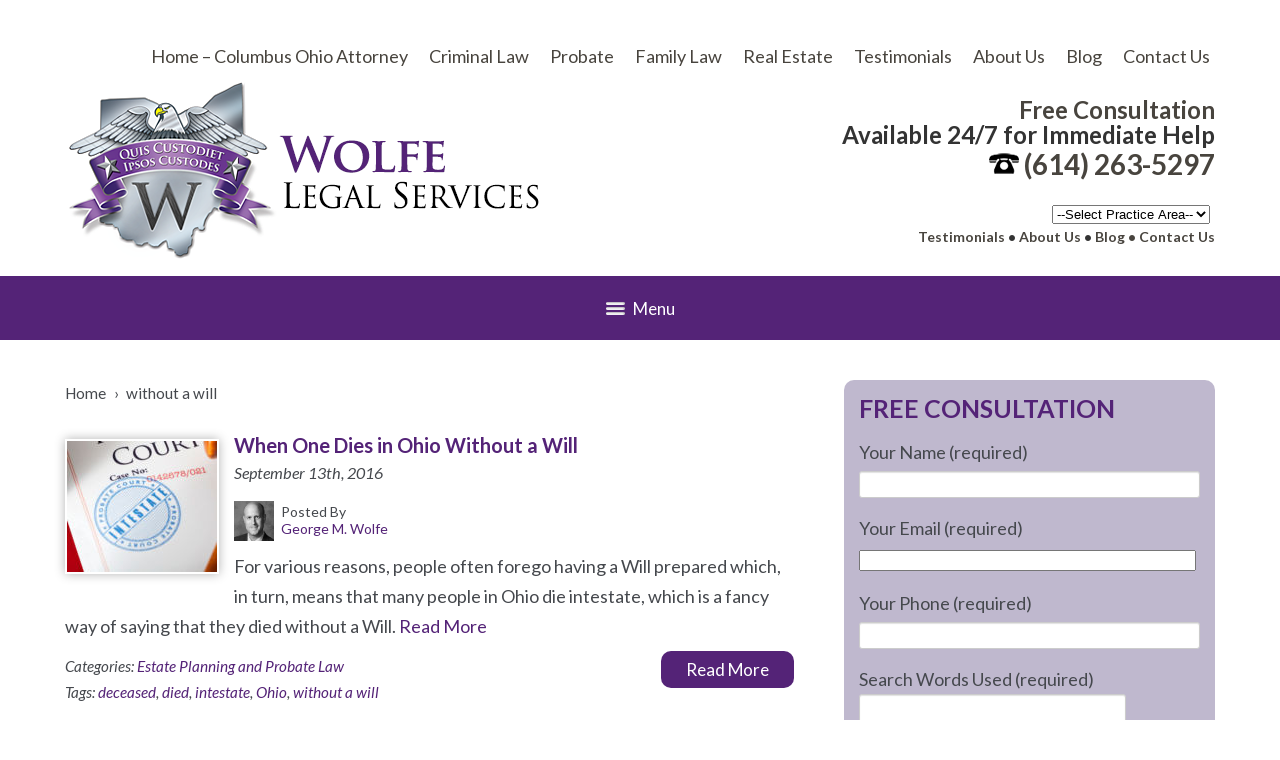

--- FILE ---
content_type: text/html; charset=UTF-8
request_url: https://ohiolaw.net/tag/without-a-will/
body_size: 8914
content:


<!DOCTYPE html>
<!--[if IE 8 ]>    <html lang="en-US" class="no-js no-touch ie8"> <![endif]-->
<!--[if (gte IE 9)|(gt IEMobile 7)|!(IEMobile)|!(IE)]><!--><html lang="en-US" class="no-js no-touch"><!--<![endif]-->

	<head>
		<meta name="themodernfirm-framework-version" content="2.4.3" />
		<meta name="wordpress-version" content="5.8.12" />
		<meta http-equiv="Content-Type" content="text/html; charset=utf-8" />
		<meta charset="UTF-8" />
		<meta name="viewport" content="width=device-width, initial-scale=1, maximum-scale=1.0, user-scalable=no" />
		<link rel="profile" href="http://gmpg.org/xfn/11" />	
		<title> » Wolfe Legal Services</title>		<meta name='robots' content='max-image-preview:large' />

<!-- This site is optimized with the Yoast SEO plugin v2.3.4 - https://yoast.com/wordpress/plugins/seo/ -->
<link rel="canonical" href="https://ohiolaw.net/tag/without-a-will/" />
<!-- / Yoast SEO plugin. -->

<link rel='dns-prefetch' href='//fonts.googleapis.com' />
<link rel='dns-prefetch' href='//s.w.org' />
<link rel="alternate" type="application/rss+xml" title="Wolfe Legal Services &raquo; without a will Tag Feed" href="https://ohiolaw.net/tag/without-a-will/feed/" />
		<script type="text/javascript">
			window._wpemojiSettings = {"baseUrl":"https:\/\/s.w.org\/images\/core\/emoji\/13.1.0\/72x72\/","ext":".png","svgUrl":"https:\/\/s.w.org\/images\/core\/emoji\/13.1.0\/svg\/","svgExt":".svg","source":{"concatemoji":"https:\/\/ohiolaw.net\/wp-includes\/js\/wp-emoji-release.min.js?ver=5.8.12"}};
			!function(e,a,t){var n,r,o,i=a.createElement("canvas"),p=i.getContext&&i.getContext("2d");function s(e,t){var a=String.fromCharCode;p.clearRect(0,0,i.width,i.height),p.fillText(a.apply(this,e),0,0);e=i.toDataURL();return p.clearRect(0,0,i.width,i.height),p.fillText(a.apply(this,t),0,0),e===i.toDataURL()}function c(e){var t=a.createElement("script");t.src=e,t.defer=t.type="text/javascript",a.getElementsByTagName("head")[0].appendChild(t)}for(o=Array("flag","emoji"),t.supports={everything:!0,everythingExceptFlag:!0},r=0;r<o.length;r++)t.supports[o[r]]=function(e){if(!p||!p.fillText)return!1;switch(p.textBaseline="top",p.font="600 32px Arial",e){case"flag":return s([127987,65039,8205,9895,65039],[127987,65039,8203,9895,65039])?!1:!s([55356,56826,55356,56819],[55356,56826,8203,55356,56819])&&!s([55356,57332,56128,56423,56128,56418,56128,56421,56128,56430,56128,56423,56128,56447],[55356,57332,8203,56128,56423,8203,56128,56418,8203,56128,56421,8203,56128,56430,8203,56128,56423,8203,56128,56447]);case"emoji":return!s([10084,65039,8205,55357,56613],[10084,65039,8203,55357,56613])}return!1}(o[r]),t.supports.everything=t.supports.everything&&t.supports[o[r]],"flag"!==o[r]&&(t.supports.everythingExceptFlag=t.supports.everythingExceptFlag&&t.supports[o[r]]);t.supports.everythingExceptFlag=t.supports.everythingExceptFlag&&!t.supports.flag,t.DOMReady=!1,t.readyCallback=function(){t.DOMReady=!0},t.supports.everything||(n=function(){t.readyCallback()},a.addEventListener?(a.addEventListener("DOMContentLoaded",n,!1),e.addEventListener("load",n,!1)):(e.attachEvent("onload",n),a.attachEvent("onreadystatechange",function(){"complete"===a.readyState&&t.readyCallback()})),(n=t.source||{}).concatemoji?c(n.concatemoji):n.wpemoji&&n.twemoji&&(c(n.twemoji),c(n.wpemoji)))}(window,document,window._wpemojiSettings);
		</script>
		<style type="text/css">
img.wp-smiley,
img.emoji {
	display: inline !important;
	border: none !important;
	box-shadow: none !important;
	height: 1em !important;
	width: 1em !important;
	margin: 0 .07em !important;
	vertical-align: -0.1em !important;
	background: none !important;
	padding: 0 !important;
}
</style>
	<link rel='stylesheet' id='google-material-icons-css'  href='https://fonts.googleapis.com/icon?family=Material+Icons' type='text/css' media='all' />
<link rel='stylesheet' id='google-font-lato-css'  href='https://fonts.googleapis.com/css?family=Lato:400,400italic,700,700italic' type='text/css' media='screen' />
<link rel='stylesheet' id='tmf-scaffolding-css'  href='https://ohiolaw.net/wp-content/themes/themodernfirm-framework/assets/css/scaffolding.css' type='text/css' media='screen' />
<link rel='stylesheet' id='tmf-framework-css'  href='https://ohiolaw.net/wp-content/themes/themodernfirm-framework/assets/css/framework.css' type='text/css' media='screen' />
<link rel='stylesheet' id='tmf-posts-css'  href='https://ohiolaw.net/wp-content/themes/themodernfirm-framework/assets/css/posts.css' type='text/css' media='screen' />
<link rel='stylesheet' id='tmf-print-css'  href='https://ohiolaw.net/wp-content/themes/themodernfirm-framework/assets/css/print.css' type='text/css' media='print' />
<link rel='stylesheet' id='tmf-structural-css'  href='https://ohiolaw.net/wp-content/themes/mod-express-103/ohiolaw/assets/css/structural.css' type='text/css' media='screen' />
<link rel='stylesheet' id='tmf-child-posts-css'  href='https://ohiolaw.net/wp-content/themes/mod-express-103/ohiolaw/assets/css/posts.css' type='text/css' media='screen' />
<link rel='stylesheet' id='tmf-editor-content-css'  href='https://ohiolaw.net/wp-content/themes/mod-express-103/ohiolaw/assets/css/editor-content.css' type='text/css' media='screen' />
<link rel='stylesheet' id='tmf-child-print-css'  href='https://ohiolaw.net/wp-content/themes/mod-express-103/ohiolaw/assets/css/print.css' type='text/css' media='print' />
<link rel='stylesheet' id='wp-block-library-css'  href='https://ohiolaw.net/wp-includes/css/dist/block-library/style.min.css?ver=5.8.12' type='text/css' media='all' />
<link rel='stylesheet' id='contact-form-7-css'  href='https://ohiolaw.net/wp-content/plugins/contact-form-7/includes/css/styles.css?ver=5.1.4' type='text/css' media='all' />
<link rel='stylesheet' id='myCustomStyles-css'  href='https://ohiolaw.net/wp-content/plugins/tinymce-formats/editor-styles.css?ver=5.8.12' type='text/css' media='all' />
<script type='text/javascript' src='https://ohiolaw.net/wp-includes/js/jquery/jquery.min.js?ver=3.6.0' id='jquery-core-js'></script>
<script type='text/javascript' src='https://ohiolaw.net/wp-includes/js/jquery/jquery-migrate.min.js?ver=3.3.2' id='jquery-migrate-js'></script>
<script type='text/javascript' src='https://ohiolaw.net/wp-content/themes/themodernfirm-framework/assets/js/core.js?ver=5.8.12' id='tmf-core-js'></script>
<link rel="https://api.w.org/" href="https://ohiolaw.net/wp-json/" /><link rel="alternate" type="application/json" href="https://ohiolaw.net/wp-json/wp/v2/tags/161" /><link rel="EditURI" type="application/rsd+xml" title="RSD" href="https://ohiolaw.net/xmlrpc.php?rsd" />
<link rel="wlwmanifest" type="application/wlwmanifest+xml" href="https://ohiolaw.net/wp-includes/wlwmanifest.xml" /> 
<meta name="generator" content="WordPress 5.8.12" />
			<script>
				jQuery(function(){TMF.start_services(['feature_detection', 'navigation', 'accordion', 'map_adjust', 'video_support', 'obfuscate_email']);});
			</script>
		<!--Following script is handled in Settings->Advanced--><!-- Global site tag (gtag.js) - Google Analytics -->
<script async src="https://www.googletagmanager.com/gtag/js?id=G-8CJ1JZJDFE"></script>
<script>
  window.dataLayer = window.dataLayer || [];
  function gtag(){dataLayer.push(arguments);}
  gtag('js', new Date());

  gtag('config', 'G-8CJ1JZJDFE');
</script>

<!-- Facebook Pixel Code -->
<script>
!function(f,b,e,v,n,t,s){if(f.fbq)return;n=f.fbq=function(){n.callMethod?
n.callMethod.apply(n,arguments):n.queue.push(arguments)};if(!f._fbq)f._fbq=n;
n.push=n;n.loaded=!0;n.version='2.0';n.queue=[];t=b.createElement(e);t.async=!0;
t.src=v;s=b.getElementsByTagName(e)[0];s.parentNode.insertBefore(t,s)}(window,
document,'script','https://connect.facebook.net/en_US/fbevents.js');
fbq('init', '791288124371131'); // Insert your pixel ID here.
fbq('track', 'PageView');
</script>
<noscript><img height="1" width="1" style="display:none"
src="https://www.facebook.com/tr?id=791288124371131&ev=PageView&noscript=1"
/></noscript>
<!-- DO NOT MODIFY -->
<!-- End Facebook Pixel Code -->



<!-- google analytics -->
	<script type="text/javascript">
		(function(i,s,o,g,r,a,m){i['GoogleAnalyticsObject']=r;i[r]=i[r]||function(){
			(i[r].q=i[r].q||[]).push(arguments)},i[r].l=1*new Date();a=s.createElement(o),
			m=s.getElementsByTagName(o)[0];a.async=1;a.src=g;m.parentNode.insertBefore(a,m)
		})(window,document,'script','//www.google-analytics.com/analytics.js','ga');

		ga('create', 'UA-26422896-1');
		ga('require', 'displayfeatures');
		ga('send', 'pageview');
	</script>


		
	<script src="//hello.staticstuff.net/w/themodernfirm.js" type="text/javascript"></script>
	<script type="text/javascript">try{ themodernfirm.init(100929251); }catch(e){}</script>
	<noscript><p><img alt="The Modern Firm Website Analytics" width="1" height="1" src="//win.staticstuff.net/100929373ns.gif" /></p></noscript>
	
	</head>

	<body class="archive tag tag-without-a-will tag-161">
	
	<div id="print-header">
	
	
	<img id="print-logo" class="logo" src="" alt="Wolfe Legal Services" />
</div>	
				<div id="secondary-nav-wrapper" class="section-wrapper">
				<div id="secondary-nav-container" class="section-container">
					<div id="secondary-nav" class="section">
		
					<div id="secondary-nav-row"  class="row  ">
		
					<div id="secondary-nav-cell-1"  class="cell span-24">
			<div class="inner">
						<ul id="secondary-nav-menu" class="menu"><li id="menu-item-5" class="menu-item menu-item-type-post_type menu-item-object-page menu-item-home first menu-item-5"><a href="https://ohiolaw.net/">Home – Columbus Ohio Attorney</a></li>
<li id="menu-item-144" class="menu-item menu-item-type-post_type menu-item-object-practice-area menu-item-has-children menu-item-144"><a href="https://ohiolaw.net/practice-areas/criminal-defense-attorney/">Criminal Law</a>
<div class="wrap"><ul class="sub-menu">
	<li id="menu-item-148" class="menu-item menu-item-type-post_type menu-item-object-practice-area first menu-item-148"><a href="https://ohiolaw.net/practice-areas/criminal-defense-attorney/criminal-charges-ohio/">Types of Criminal Charges</a></li>
	<li id="menu-item-146" class="menu-item menu-item-type-post_type menu-item-object-practice-area menu-item-146"><a href="https://ohiolaw.net/practice-areas/criminal-defense-attorney/dui-lawyer/">OVI – Drunk Driving</a></li>
	<li id="menu-item-145" class="menu-item menu-item-type-post_type menu-item-object-practice-area menu-item-145"><a href="https://ohiolaw.net/practice-areas/criminal-defense-attorney/drug-crimes/">Drug Crimes</a></li>
	<li id="menu-item-147" class="menu-item menu-item-type-post_type menu-item-object-practice-area menu-item-147"><a href="https://ohiolaw.net/practice-areas/criminal-defense-attorney/theft-offenses/">Theft Offenses</a></li>
	<li id="menu-item-149" class="menu-item menu-item-type-post_type menu-item-object-practice-area last menu-item-149"><a href="https://ohiolaw.net/practice-areas/criminal-defense-attorney/violent-crimes/">Violent Crimes</a></li>
</ul></div>
</li>
<li id="menu-item-152" class="menu-item menu-item-type-post_type menu-item-object-practice-area menu-item-has-children menu-item-152"><a href="https://ohiolaw.net/practice-areas/estate-planning-attorney/probate-attorney/">Probate</a>
<div class="wrap"><ul class="sub-menu">
	<li id="menu-item-150" class="menu-item menu-item-type-post_type menu-item-object-practice-area first menu-item-150"><a href="https://ohiolaw.net/practice-areas/estate-planning-attorney/">Estate Planning</a></li>
	<li id="menu-item-151" class="menu-item menu-item-type-post_type menu-item-object-practice-area last menu-item-151"><a href="https://ohiolaw.net/practice-areas/estate-planning-attorney/guardianship/">Guardianship</a></li>
</ul></div>
</li>
<li id="menu-item-153" class="menu-item menu-item-type-post_type menu-item-object-practice-area menu-item-has-children menu-item-153"><a href="https://ohiolaw.net/practice-areas/family-law-attorney/">Family Law</a>
<div class="wrap"><ul class="sub-menu">
	<li id="menu-item-155" class="menu-item menu-item-type-post_type menu-item-object-practice-area first menu-item-155"><a href="https://ohiolaw.net/practice-areas/family-law-attorney/lgbt-gay-adoption-attorney/">LGBT Rights</a></li>
	<li id="menu-item-154" class="menu-item menu-item-type-post_type menu-item-object-practice-area last menu-item-154"><a href="https://ohiolaw.net/practice-areas/family-law-attorney/divorce-lawyer-columbus/">Divorce Lawyer</a></li>
</ul></div>
</li>
<li id="menu-item-156" class="menu-item menu-item-type-post_type menu-item-object-practice-area menu-item-156"><a href="https://ohiolaw.net/practice-areas/real-estate-attorney/">Real Estate</a></li>
<li id="menu-item-157" class="menu-item menu-item-type-custom menu-item-object-custom menu-item-157"><a href="/testimonials/">Testimonials</a></li>
<li id="menu-item-188" class="menu-item menu-item-type-custom menu-item-object-custom menu-item-has-children menu-item-188"><a href="/attorneys/">About Us</a>
<div class="wrap"><ul class="sub-menu">
	<li id="menu-item-159" class="menu-item menu-item-type-post_type menu-item-object-attorney last first menu-item-159"><a href="https://ohiolaw.net/attorneys/george-m-wolfe/">George M. Wolfe</a></li>
</ul></div>
</li>
<li id="menu-item-161" class="menu-item menu-item-type-post_type menu-item-object-page current_page_parent menu-item-161"><a href="https://ohiolaw.net/blog/">Blog</a></li>
<li id="menu-item-162" class="menu-item menu-item-type-custom menu-item-object-custom last menu-item-162"><a href="/contact-us/">Contact Us</a></li>
</ul>
		</div></div></div>
					</div>
			</div>
		</div>
		
				<div id="header-wrapper" class="section-wrapper">
				<div id="header-container" class="section-container">
					<div id="header" class="section">
		
				<div id="header-row"  class="row collapse-750 ">
		
				<div id="header-cell-1"  class="cell span-12">
			<div class="inner">
					<a href="https://ohiolaw.net/">
	<img id="site-logo" class="logo" src="https://ohiolaw.net/wp-content/uploads/2015/09/logo1.png" alt="Wolfe Legal Services"/>
</a>
		</div></div>		<div id="header-cell-2"  class="cell span-12">
			<div class="inner">
					<div class="tmf-module-area tmf-single-module-area tmf-module-area-header">			<div class="tmf-module tmf-module-17 tmf-module-site-header---upper-right">
								<div class="tmf-module-content editor-content">
					<p><a href="/contact-us/">Free Consultation</a><br />Available 24/7 for Immediate Help<br /><span class="tmf-field post-id-119 location phone-1"><a href="tel:(614) 263-5297">(614) 263-5297</a></span></p>
<select id="selectbox" name="" onchange="javascript:location.href = this.value;">
    <option value="/" style="font-size:18px" selected>--Select Practice Area--</option>
    <option value="https://2022.ohiolaw.net/practice-areas/estate-planning-attorney/probate-attorney/" style="font-size:18px">Probate</option>

    <option value="https://2022.ohiolaw.net/practice-areas/criminal-defense-attorney/" style="font-size:18px">Criminal Defense</option>

    <option value="https://2022.ohiolaw.net/practice-areas/criminal-defense-attorney/criminal-charges-ohio/misdemeanors/">  &nbsp;&nbsp;--- Misdemeanors</option>
    <option value="https://2022.ohiolaw.net/practice-areas/criminal-defense-attorney/criminal-charges-ohio/felonies/">  &nbsp;&nbsp;--- Felonies</option>
 <option value="https://2022.ohiolaw.net/practice-areas/criminal-defense-attorney/dui-lawyer/">  &nbsp;&nbsp;--- OVI/DUI</option>

<option value="https://2022.ohiolaw.net/practice-areas/criminal-defense-attorney/drug-crimes/">  &nbsp;&nbsp;--- Drug Crimes</option>
<option value="https://2022.ohiolaw.net/practice-areas/criminal-defense-attorney/theft-offenses/">  &nbsp;&nbsp;--- Theft Offenses</option>

<option value="https://2022.ohiolaw.net/practice-areas/criminal-defense-attorney/violent-crimes/">  &nbsp;&nbsp;--- Violent Crimes</option>

    <option value="https://2022.ohiolaw.net/practice-areas/family-law-attorney/" style="font-size:18px">Family Law</option>
    <option value="https://2022.ohiolaw.net/practice-areas/real-estate-attorney/" style="font-size:18px">Real Estate</option>

</select>&nbsp;<p style="font-size:14px"><a href=https://2022.ohiolaw.net/testimonials/>Testimonials</a>&nbsp;&#8226;&nbsp;<a href=https://2022.ohiolaw.net/attorneys/>About Us</a>&nbsp;&#8226;&nbsp;<a href=https://2022.ohiolaw.net/blog/>Blog&nbsp;&#8226;&nbsp;<a href=https://2022.ohiolaw.net/contact-us/>Contact Us</a></p>				</div>
			</div>
		</div>
	</div></div></div>	

				</div>
			</div>
		</div>
				
				<div id="primary-nav-wrapper" class="section-wrapper">
				<div id="primary-nav-container" class="section-container">
					<div id="primary-nav" class="section">
		
		<div class="menu-bar">Menu</div>

		<ul id="primary-nav-menu" class="menu"><li class="menu-item menu-item-type-post_type menu-item-object-page menu-item-home first menu-item-5"><a href="https://ohiolaw.net/">Home – Columbus Ohio Attorney</a></li>
<li class="menu-item menu-item-type-post_type menu-item-object-practice-area menu-item-has-children menu-item-144"><a href="https://ohiolaw.net/practice-areas/criminal-defense-attorney/">Criminal Law</a>
<div class="wrap"><ul class="sub-menu">
	<li class="menu-item menu-item-type-post_type menu-item-object-practice-area first menu-item-148"><a href="https://ohiolaw.net/practice-areas/criminal-defense-attorney/criminal-charges-ohio/">Types of Criminal Charges</a></li>
	<li class="menu-item menu-item-type-post_type menu-item-object-practice-area menu-item-146"><a href="https://ohiolaw.net/practice-areas/criminal-defense-attorney/dui-lawyer/">OVI – Drunk Driving</a></li>
	<li class="menu-item menu-item-type-post_type menu-item-object-practice-area menu-item-145"><a href="https://ohiolaw.net/practice-areas/criminal-defense-attorney/drug-crimes/">Drug Crimes</a></li>
	<li class="menu-item menu-item-type-post_type menu-item-object-practice-area menu-item-147"><a href="https://ohiolaw.net/practice-areas/criminal-defense-attorney/theft-offenses/">Theft Offenses</a></li>
	<li class="menu-item menu-item-type-post_type menu-item-object-practice-area last menu-item-149"><a href="https://ohiolaw.net/practice-areas/criminal-defense-attorney/violent-crimes/">Violent Crimes</a></li>
</ul></div>
</li>
<li class="menu-item menu-item-type-post_type menu-item-object-practice-area menu-item-has-children menu-item-152"><a href="https://ohiolaw.net/practice-areas/estate-planning-attorney/probate-attorney/">Probate</a>
<div class="wrap"><ul class="sub-menu">
	<li class="menu-item menu-item-type-post_type menu-item-object-practice-area first menu-item-150"><a href="https://ohiolaw.net/practice-areas/estate-planning-attorney/">Estate Planning</a></li>
	<li class="menu-item menu-item-type-post_type menu-item-object-practice-area last menu-item-151"><a href="https://ohiolaw.net/practice-areas/estate-planning-attorney/guardianship/">Guardianship</a></li>
</ul></div>
</li>
<li class="menu-item menu-item-type-post_type menu-item-object-practice-area menu-item-has-children menu-item-153"><a href="https://ohiolaw.net/practice-areas/family-law-attorney/">Family Law</a>
<div class="wrap"><ul class="sub-menu">
	<li class="menu-item menu-item-type-post_type menu-item-object-practice-area first menu-item-155"><a href="https://ohiolaw.net/practice-areas/family-law-attorney/lgbt-gay-adoption-attorney/">LGBT Rights</a></li>
	<li class="menu-item menu-item-type-post_type menu-item-object-practice-area last menu-item-154"><a href="https://ohiolaw.net/practice-areas/family-law-attorney/divorce-lawyer-columbus/">Divorce Lawyer</a></li>
</ul></div>
</li>
<li class="menu-item menu-item-type-post_type menu-item-object-practice-area menu-item-156"><a href="https://ohiolaw.net/practice-areas/real-estate-attorney/">Real Estate</a></li>
<li class="menu-item menu-item-type-custom menu-item-object-custom menu-item-157"><a href="/testimonials/">Testimonials</a></li>
<li class="menu-item menu-item-type-custom menu-item-object-custom menu-item-has-children menu-item-188"><a href="/attorneys/">About Us</a>
<div class="wrap"><ul class="sub-menu">
	<li class="menu-item menu-item-type-post_type menu-item-object-attorney last first menu-item-159"><a href="https://ohiolaw.net/attorneys/george-m-wolfe/">George M. Wolfe</a></li>
</ul></div>
</li>
<li class="menu-item menu-item-type-post_type menu-item-object-page current_page_parent menu-item-161"><a href="https://ohiolaw.net/blog/">Blog</a></li>
<li class="menu-item menu-item-type-custom menu-item-object-custom last menu-item-162"><a href="/contact-us/">Contact Us</a></li>
</ul>
					</div>
			</div>
		</div>
		


	
				<div id="body-wrapper" class="section-wrapper">
				<div id="body-container" class="section-container">
					<div id="body" class="section">
		
					<div id="body-row"  class="row collapse-850 ">
		
					<div id="body-cell-1"  class="cell span-16">
			<div class="inner">
		
				<div id="breadcrumbs" xmlns:v="http://rdf.data-vocabulary.org/#"><span typeof="v:Breadcrumb" class="s"><a href="https://ohiolaw.net/" rel="v:url" property="v:title">Home</a></span><span class="delimiter"> › </span><span class="current">without a will</span></div>				
									<div class="tmf-post tmf-post-556 post medium first-post last-post">
	
			<a href="https://ohiolaw.net/estate-planning-probate-law/2016/09/13/ohio-dies-without-a-will/" title="Read more about When One Dies in Ohio Wit…">
			<img class="thumbnail not-mobile" src="https://ohiolaw.net/wp-content/uploads/thumbnail-images/557-556.jpg" alt="" />
		</a>
	
	<h2 class="title">
		<a href="https://ohiolaw.net/estate-planning-probate-law/2016/09/13/ohio-dies-without-a-will/" title="Read more about When One Dies in Ohio Wit…">
			When One Dies in Ohio Without a Will		</a>
	</h2>

	<div class="post-information-container">

					<div class="date">
				September 13th, 2016			</div>
		
					<div class="tmf-author"><a href="https://ohiolaw.net/attorneys/george-m-wolfe/" title="View George M. Wolfe's Profile"><img class="author-thumbnail" src="https://ohiolaw.net/wp-content/uploads/thumbnail-images/198-41.jpg" /></a><div class="author-name-container"><div class="author-label label">Posted By </div><a href="https://ohiolaw.net/attorneys/george-m-wolfe/" title="View George M. Wolfe's Profile"><div class="author-name">George M. Wolfe</div></a></div><div class="clear"></div></div>			
		
		
	</div>

	<div class="excerpt">
					<a href="https://ohiolaw.net/estate-planning-probate-law/2016/09/13/ohio-dies-without-a-will/" title="Read more about When One Dies in Ohio Wit…">
				<img class="thumbnail mobile" src="https://ohiolaw.net/wp-content/uploads/thumbnail-images/557-556.jpg" />
			</a>
				
		For various reasons, people often forego having a Will prepared which, in turn, means that many people in Ohio die intestate, which is a fancy way of saying that they died without a Will.
		<a href="https://ohiolaw.net/estate-planning-probate-law/2016/09/13/ohio-dies-without-a-will/" class="read-more" title="Read more about When One Dies in Ohio Wit…">
			Read More
		</a>
	</div>

	<div class="clear"></div>

	<a href="https://ohiolaw.net/estate-planning-probate-law/2016/09/13/ohio-dies-without-a-will/" class="read-more-button tmf-button medium" title="Read more about When One Dies in Ohio Wit…">
		Read More
	</a>

	<div class="taxonomy-container">
		<div class="tmf-taxonomy-list category"><span class="taxonomy-label label">Categories:&nbsp;</span><a href="https://ohiolaw.net/estate-planning-probate-law/" class="tmf-taxonomy tmf-taxonomy-128 tmf-taxonomy-estate-planning-probate-law" title="Click for more Estate Planning and Probate Law information">Estate Planning and Probate Law</a></div>	
		<div class="tmf-taxonomy-list post_tag"><span class="taxonomy-label label">Tags:&nbsp;</span><a href="https://ohiolaw.net/tag/deceased/" class="tmf-taxonomy tmf-taxonomy-163 tmf-taxonomy-deceased" title="Click for more deceased information">deceased</a><span class="separator">,</span> <a href="https://ohiolaw.net/tag/died/" class="tmf-taxonomy tmf-taxonomy-162 tmf-taxonomy-died" title="Click for more died information">died</a><span class="separator">,</span> <a href="https://ohiolaw.net/tag/intestate/" class="tmf-taxonomy tmf-taxonomy-160 tmf-taxonomy-intestate" title="Click for more intestate information">intestate</a><span class="separator">,</span> <a href="https://ohiolaw.net/tag/ohio/" class="tmf-taxonomy tmf-taxonomy-35 tmf-taxonomy-ohio" title="Click for more Ohio information">Ohio</a><span class="separator">,</span> <a href="https://ohiolaw.net/tag/without-a-will/" class="tmf-taxonomy tmf-taxonomy-161 tmf-taxonomy-without-a-will" title="Click for more without a will information">without a will</a></div>	
	</div>

	
<div class="social-buttons">
	
			<div class="facebook-like">
			<iframe src="//www.facebook.com/plugins/like.php?href=https%3A%2F%2Fohiolaw.net%2Festate-planning-probate-law%2F2016%2F09%2F13%2Fohio-dies-without-a-will%2F&amp;send=false&amp;layout=button_count&amp;width=285&amp;show_faces=false&amp;action=like&amp;colorscheme=light&amp;font&amp;height=21" scrolling="no" frameborder="0" style="border:none; overflow:hidden; width:107px; height:21px;" allowTransparency="true"></iframe>
		</div>
	
			<div class="twitter-tweet">
			<a href="https://twitter.com/share" class="twitter-share-button" data-url="https://ohiolaw.net/estate-planning-probate-law/2016/09/13/ohio-dies-without-a-will/" style="width: 40px;">Tweet</a>
			<script>!function(d,s,id){var js,fjs=d.getElementsByTagName(s)[0];if(!d.getElementById(id)){js=d.createElement(s);js.id=id;js.src="//platform.twitter.com/widgets.js";fjs.parentNode.insertBefore(js,fjs);}}(document,"script","twitter-wjs");</script>
		</div>
	
			<div class="google-plus-one">
			<script type="text/javascript" src="https://apis.google.com/js/plusone.js"></script>
			<g:plusone size="medium" href="https%3A%2F%2Fohiolaw.net%2Festate-planning-probate-law%2F2016%2F09%2F13%2Fohio-dies-without-a-will%2F"></g:plusone>
		</div>
	
	
			<div class="linkedin-share">
			<script src="//platform.linkedin.com/in.js" type="text/javascript">
			 lang: en_US
			</script>
			<script type="IN/Share" data-counter="right" data-url="https://ohiolaw.net/estate-planning-probate-law/2016/09/13/ohio-dies-without-a-will/"></script>
		</div>
	
</div>
	<div class="clear"></div>
	
</div>				
								
			</div></div>		<div id="body-cell-2"  class="cell span-8">
			<div class="inner">
						
								<div class="tmf-module-area tmf-multi-module-area tmf-module-area-page-sidebar">			<div class="tmf-module tmf-module-167 tmf-module-free-consultation lavendar">
									<h3 class="tmf-module-title">
						
							Free Consultation
											</h3>
								<div class="tmf-module-content editor-content">
					<!--[gravityform id="1" title="false" description="false" ajax="true"]-->
<p><div role="form" class="wpcf7" id="wpcf7-f1005-o1" lang="en-US" dir="ltr">
<div class="screen-reader-response"></div>
<form action="/tag/without-a-will/#wpcf7-f1005-o1" method="post" class="wpcf7-form" novalidate="novalidate">
<div style="display: none;">
<input type="hidden" name="_wpcf7" value="1005" />
<input type="hidden" name="_wpcf7_version" value="5.1.4" />
<input type="hidden" name="_wpcf7_locale" value="en_US" />
<input type="hidden" name="_wpcf7_unit_tag" value="wpcf7-f1005-o1" />
<input type="hidden" name="_wpcf7_container_post" value="0" />
</div>
<p><label> Your Name (required)<br />
    <span class="wpcf7-form-control-wrap your-name"><input type="text" name="your-name" value="" size="40" class="wpcf7-form-control wpcf7-text wpcf7-validates-as-required" aria-required="true" aria-invalid="false" /></span> </label></p>
<p><label> Your Email (required)<br />
    <span class="wpcf7-form-control-wrap your-email"><input type="email" name="your-email" value="" size="40" class="wpcf7-form-control wpcf7-text wpcf7-email wpcf7-validates-as-required wpcf7-validates-as-email" aria-required="true" aria-invalid="false" /></span> </label></p>
<p>Your Phone (required)<br />
<span class="wpcf7-form-control-wrap YourPhone"><input type="text" name="YourPhone" value="" size="40" class="wpcf7-form-control wpcf7-text wpcf7-validates-as-required" aria-required="true" aria-invalid="false" /></span></p>
<p>Search Words Used (required)<br />
<span class="wpcf7-form-control-wrap Search-Phrase-Used"><textarea name="Search-Phrase-Used" cols="30" rows="5" class="wpcf7-form-control wpcf7-textarea wpcf7-validates-as-required" aria-required="true" aria-invalid="false"></textarea></span></p>
<p><label>Message to the Attorney (required)<br />
<span class="wpcf7-form-control-wrap MessagetotheAttorney"><textarea name="MessagetotheAttorney" cols="30" rows="15" class="wpcf7-form-control wpcf7-textarea wpcf7-validates-as-required" aria-required="true" aria-invalid="false"></textarea></span><label></p>
<p><span class="wpcf7-form-control-wrap kc_captcha"><span class="wpcf7-form-control wpcf7-radio"> 
    <span class="captcha-image" >
        <span class="cf7ic_instructions">Please prove you are human by selecting the <span> House</span>.</span><label><input type="radio" name="kc_captcha" value="bot" /><svg width="50px" height="50px" aria-hidden="true" role="img" xmlns="http://www.w3.org/2000/svg" viewBox="0 0 576 512"><path fill="currentColor" d="M414.9 24C361.8 24 312 65.7 288 89.3 264 65.7 214.2 24 161.1 24 70.3 24 16 76.9 16 165.5c0 72.6 66.8 133.3 69.2 135.4l187 180.8c8.8 8.5 22.8 8.5 31.6 0l186.7-180.2c2.7-2.7 69.5-63.5 69.5-136C560 76.9 505.7 24 414.9 24z"></path></svg></label><label><input type="radio" name="kc_captcha" value="kc_human" /><svg width="50px" height="50px" aria-hidden="true" role="img" xmlns="http://www.w3.org/2000/svg" viewBox="0 0 576 512"><path fill="currentColor" d="M488 312.7V456c0 13.3-10.7 24-24 24H348c-6.6 0-12-5.4-12-12V356c0-6.6-5.4-12-12-12h-72c-6.6 0-12 5.4-12 12v112c0 6.6-5.4 12-12 12H112c-13.3 0-24-10.7-24-24V312.7c0-3.6 1.6-7 4.4-9.3l188-154.8c4.4-3.6 10.8-3.6 15.3 0l188 154.8c2.7 2.3 4.3 5.7 4.3 9.3zm83.6-60.9L488 182.9V44.4c0-6.6-5.4-12-12-12h-56c-6.6 0-12 5.4-12 12V117l-89.5-73.7c-17.7-14.6-43.3-14.6-61 0L4.4 251.8c-5.1 4.2-5.8 11.8-1.6 16.9l25.5 31c4.2 5.1 11.8 5.8 16.9 1.6l235.2-193.7c4.4-3.6 10.8-3.6 15.3 0l235.2 193.7c5.1 4.2 12.7 3.5 16.9-1.6l25.5-31c4.2-5.2 3.4-12.7-1.7-16.9z"></path></svg></label><label><input type="radio" name="kc_captcha" value="bot" /><svg width="50px" height="50px" aria-hidden="true" role="img" xmlns="http://www.w3.org/2000/svg" viewBox="0 0 640 512"><path fill="currentColor" d="M624 352h-16V243.9c0-12.7-5.1-24.9-14.1-33.9L494 110.1c-9-9-21.2-14.1-33.9-14.1H416V48c0-26.5-21.5-48-48-48H48C21.5 0 0 21.5 0 48v320c0 26.5 21.5 48 48 48h16c0 53 43 96 96 96s96-43 96-96h128c0 53 43 96 96 96s96-43 96-96h48c8.8 0 16-7.2 16-16v-32c0-8.8-7.2-16-16-16zM160 464c-26.5 0-48-21.5-48-48s21.5-48 48-48 48 21.5 48 48-21.5 48-48 48zm320 0c-26.5 0-48-21.5-48-48s21.5-48 48-48 48 21.5 48 48-21.5 48-48 48zm80-208H416V144h44.1l99.9 99.9V256z"></path></svg></label>
    </span>
    <span style="display:none">
        <input type="text" name="kc_honeypot">
    </span></span></span></p>
<p><input type="submit" value="Send to Lawyer" class="wpcf7-form-control wpcf7-submit" /></p>
<div class="wpcf7-response-output wpcf7-display-none"></div></form></div></p>				</div>
			</div>
					<div class="tmf-module tmf-module-169 tmf-module-blog">
									<h3 class="tmf-module-title">
						
							Blog
											</h3>
								<div class="tmf-module-content editor-content">
					<p><div class="tmf-post-list small"><div class="tmf-post tmf-post-1090 post small first-post">

			<div class="calendar-icon">
			<div class="month">
				Jul			</div>
			<div class="day">
				14			</div>
		</div>
	
	<div class="title has-post-date">
		<a href="https://ohiolaw.net/uncategorized/2025/07/14/estate-administration-ohio-probate/" title="Read more about Estate Administration: Oh…">
			Estate Administration: Ohio Probate in the Digital Age		</a>
	
					<div class="date">
				July 14th, 2025			</div>
			</div>

	<div class="excerpt">
		
Losing a loved one is an incredibly difficult time. Families often find themselves facing the complex and often overwhelming process of estate administration in Ohio. This legal journey, commonly known as probate, involves collecting the deceased&#8…		<a href="https://ohiolaw.net/uncategorized/2025/07/14/estate-administration-ohio-probate/" class="read-more" title="Read more about Estate Administration: Oh…">
			Read More
		</a>
	</div>
	
</div><div class="tmf-post tmf-post-1070 post small last-post">

			<div class="calendar-icon">
			<div class="month">
				Nov			</div>
			<div class="day">
				15			</div>
		</div>
	
	<div class="title has-post-date">
		<a href="https://ohiolaw.net/uncategorized/2022/11/15/how-to-get-rid-of-your-eviction-record/" title="Read more about How to Get Rid of Your Ev…">
			How to Get Rid of Your Eviction Record		</a>
	
					<div class="date">
				November 15th, 2022			</div>
			</div>

	<div class="excerpt">
		In 2020, the Franklin County Court was facing an influx of eviction cases and created a new law that would make it possible for you to get rid of your eviction record.		<a href="https://ohiolaw.net/uncategorized/2022/11/15/how-to-get-rid-of-your-eviction-record/" class="read-more" title="Read more about How to Get Rid of Your Ev…">
			Read More
		</a>
	</div>
	
</div></div></p>				</div>
			</div>
		</div>
		</div></div></div>	

					</div>
			</div>
		</div>
		
	
					<div id="footer-location-wrapper" class="section-wrapper">
				<div id="footer-location-container" class="section-container">
					<div id="footer-location" class="section">
		
				<div id="footer-location-row"  class="row collapse-850 ">
		
				<div id="footer-location-cell-1"  class="cell span-24">
			<div class="inner">
					<div class="tmf-module-area tmf-single-module-area tmf-module-area-footer-location">			<div class="tmf-module tmf-module-10 tmf-module-contact-us">
									<h3 class="tmf-module-title">
						
							Contact Us
											</h3>
								<div class="tmf-module-content editor-content">
					<p><div class="tmf-post tmf-post-119 location small first-post last-post" itemscope itemtype="http://schema.org/Organization">
	<div class="map-container">
		<div class="map-left">
			<div class="static-map">
	<a href="https://maps.google.com/maps?q=3212%20North%20High%20Street%20Columbus%2C%20Ohio%2043202" target="_blank" title="Click to view this map on Google Maps">
		<img src="https://maps.googleapis.com/maps/api/staticmap?key=AIzaSyDEjqVOz0DK4huA6DrUAseP0TbdMjbzgvE&zoom=11&sensor=false&markers=color:red%%7C3212%20North%20High%20Street%20Columbus%2C%20Ohio%2043202&size=400x300" data-url="https://maps.googleapis.com/maps/api/staticmap?key=AIzaSyDEjqVOz0DK4huA6DrUAseP0TbdMjbzgvE&zoom=11&sensor=false&markers=color:red%%7C3212%20North%20High%20Street%20Columbus%2C%20Ohio%2043202&size=" data-width="400" data-height="300" width="400" height="300"/>
	</a>
</div>		</div>
	</div>

	<div class="map-container">
		<div class="map-right">
				
							<div class="title business-name" itemprop="name">
					Wolfe Legal Services				</div>
			
			
							<div class="address" itemprop="address" itemscope itemtype="http://schema.org/PostalAddress">
					<div itemprop="streetAddress">
						3212 North High Street<br/>
											</div>
					<span itemprop="addressLocality">Columbus</span>, 
					<span itemprop="addressRegion">Ohio</span> 
					<span itemprop="postalCode">43202</span>
				</div>
			
							<div class="phone phone-1">
					<span class="label">Phone: </span>
					<span class="value" itemprop="telephone">(614) 263-5297</span>
				</div>
			
			
			
							<div class="email">
					<span class="label">Email: </span>
					<a class="tmf-email value" href="#" title="" data-front="victoria" data-back="ohiolaw.net"></a>				</div>
						
			<a class="tmf-button consultation" href="/contact-us/" title="Contact us for a free consultation">
				FREE CONSULTATION
			</a>
		</div>
	</div>

</div></p>
				</div>
			</div>
		</div>
	</div></div></div>
				</div>
			</div>
		</div>
		
			<div id="footer-wrapper" class="section-wrapper">
				<div id="footer-container" class="section-container">
					<div id="footer" class="section">
		
				<div id="footer-row"  class="row collapse-850 ">
		
				<div id="footer-cell-1"  class="cell span-24">
			<div class="inner">
						
				<div id="primary-nav-wrapper" class="section-wrapper">
				<div id="primary-nav-container" class="section-container">
					<div id="primary-nav" class="section">
		
		<div class="menu-bar">Menu</div>

		<ul id="primary-nav-menu" class="menu"><li class="menu-item menu-item-type-post_type menu-item-object-page menu-item-home first menu-item-5"><a href="https://ohiolaw.net/">Home – Columbus Ohio Attorney</a></li>
<li class="menu-item menu-item-type-post_type menu-item-object-practice-area menu-item-has-children menu-item-144"><a href="https://ohiolaw.net/practice-areas/criminal-defense-attorney/">Criminal Law</a>
<div class="wrap"><ul class="sub-menu">
	<li class="menu-item menu-item-type-post_type menu-item-object-practice-area first menu-item-148"><a href="https://ohiolaw.net/practice-areas/criminal-defense-attorney/criminal-charges-ohio/">Types of Criminal Charges</a></li>
	<li class="menu-item menu-item-type-post_type menu-item-object-practice-area menu-item-146"><a href="https://ohiolaw.net/practice-areas/criminal-defense-attorney/dui-lawyer/">OVI – Drunk Driving</a></li>
	<li class="menu-item menu-item-type-post_type menu-item-object-practice-area menu-item-145"><a href="https://ohiolaw.net/practice-areas/criminal-defense-attorney/drug-crimes/">Drug Crimes</a></li>
	<li class="menu-item menu-item-type-post_type menu-item-object-practice-area menu-item-147"><a href="https://ohiolaw.net/practice-areas/criminal-defense-attorney/theft-offenses/">Theft Offenses</a></li>
	<li class="menu-item menu-item-type-post_type menu-item-object-practice-area last menu-item-149"><a href="https://ohiolaw.net/practice-areas/criminal-defense-attorney/violent-crimes/">Violent Crimes</a></li>
</ul></div>
</li>
<li class="menu-item menu-item-type-post_type menu-item-object-practice-area menu-item-has-children menu-item-152"><a href="https://ohiolaw.net/practice-areas/estate-planning-attorney/probate-attorney/">Probate</a>
<div class="wrap"><ul class="sub-menu">
	<li class="menu-item menu-item-type-post_type menu-item-object-practice-area first menu-item-150"><a href="https://ohiolaw.net/practice-areas/estate-planning-attorney/">Estate Planning</a></li>
	<li class="menu-item menu-item-type-post_type menu-item-object-practice-area last menu-item-151"><a href="https://ohiolaw.net/practice-areas/estate-planning-attorney/guardianship/">Guardianship</a></li>
</ul></div>
</li>
<li class="menu-item menu-item-type-post_type menu-item-object-practice-area menu-item-has-children menu-item-153"><a href="https://ohiolaw.net/practice-areas/family-law-attorney/">Family Law</a>
<div class="wrap"><ul class="sub-menu">
	<li class="menu-item menu-item-type-post_type menu-item-object-practice-area first menu-item-155"><a href="https://ohiolaw.net/practice-areas/family-law-attorney/lgbt-gay-adoption-attorney/">LGBT Rights</a></li>
	<li class="menu-item menu-item-type-post_type menu-item-object-practice-area last menu-item-154"><a href="https://ohiolaw.net/practice-areas/family-law-attorney/divorce-lawyer-columbus/">Divorce Lawyer</a></li>
</ul></div>
</li>
<li class="menu-item menu-item-type-post_type menu-item-object-practice-area menu-item-156"><a href="https://ohiolaw.net/practice-areas/real-estate-attorney/">Real Estate</a></li>
<li class="menu-item menu-item-type-custom menu-item-object-custom menu-item-157"><a href="/testimonials/">Testimonials</a></li>
<li class="menu-item menu-item-type-custom menu-item-object-custom menu-item-has-children menu-item-188"><a href="/attorneys/">About Us</a>
<div class="wrap"><ul class="sub-menu">
	<li class="menu-item menu-item-type-post_type menu-item-object-attorney last first menu-item-159"><a href="https://ohiolaw.net/attorneys/george-m-wolfe/">George M. Wolfe</a></li>
</ul></div>
</li>
<li class="menu-item menu-item-type-post_type menu-item-object-page current_page_parent menu-item-161"><a href="https://ohiolaw.net/blog/">Blog</a></li>
<li class="menu-item menu-item-type-custom menu-item-object-custom last menu-item-162"><a href="/contact-us/">Contact Us</a></li>
</ul>
					</div>
			</div>
		</div>
		

	</div></div></div>
				</div>
			</div>
		</div>
							<div id="copyright-wrapper" class="section-wrapper">
				<div id="copyright-container" class="section-container">
					<div id="copyright" class="section">
		
				<div id="copyright-row"  class="row  ">
		
				<div id="copyright-cell-1"  class="cell span-24">
			<div class="inner">
					<div class="tmf-module-area tmf-single-module-area tmf-module-area-copyright">			<div class="tmf-module tmf-module-7 tmf-module-copyright-&-disclaimer">
								<div class="tmf-module-content editor-content">
					<p style="text-align: center;"><span class="tmf-shortcode copyright">© 2026 Wolfe Legal Services</span><br /> <a title="Disclaimer" href="/terms-conditions/">View Our Terms &amp; Conditions</a>  |  <a href="http://www.ohiolaw.net/privacy-policy/">Privacy Policy</a><br /><a title="Law Firm Website Design" href="http://www.pctech.biz" target="_blank" rel="noopener noreferrer">Website Maintained and Hosted by Adamedia & Adam The Computer Guy</a></p>				</div>
			</div>
		</div>
	</div></div></div>
				</div>
			</div>
		</div>
				<div id="print-footer">
	
	
	<div class="print-copyright">
		Copyright © 2026 
		Wolfe Legal Services	</div>

</div>
		
<!-- BEGIN Clicky Analytics v1.4.5 Tracking - https://deconf.com/clicky-analytics-dashboard-wordpress/ -->
<script type="text/javascript">
var clicky_site_ids = clicky_site_ids || [];
clicky_site_ids.push(100929251);
(function() {
  var s = document.createElement('script');
  s.type = 'text/javascript';
  s.async = true;
  s.src = '//static.getclicky.com/js';
  ( document.getElementsByTagName('head')[0] || document.getElementsByTagName('body')[0] ).appendChild( s );
})();
</script>
<noscript><p><img alt='Clicky' width='1' height='1' src='//in.getclicky.com/100746374ns.gif' /></p></noscript>
<!-- END Clicky Analytics v1.4.5 Tracking - https://deconf.com/clicky-analytics-dashboard-wordpress/ -->
<link rel='stylesheet' id='cf7ic_style-css'  href='https://ohiolaw.net/wp-content/plugins/contact-form-7-image-captcha/style.css?ver=3.1.1' type='text/css' media='all' />
<script type='text/javascript' id='contact-form-7-js-extra'>
/* <![CDATA[ */
var wpcf7 = {"apiSettings":{"root":"https:\/\/ohiolaw.net\/wp-json\/contact-form-7\/v1","namespace":"contact-form-7\/v1"}};
/* ]]> */
</script>
<script type='text/javascript' src='https://ohiolaw.net/wp-content/plugins/contact-form-7/includes/js/scripts.js?ver=5.1.4' id='contact-form-7-js'></script>
<!-- Clicky Web Analytics - https://clicky.com, WordPress Plugin by Yoast - https://yoast.com/wordpress/plugins/clicky/ --><script type="text/javascript">
		var clicky = { log : function () { return true;	}, goal: function () { return true;	} };
	var clicky_site_id = 101008604;
	(function () {
		var s = document.createElement('script');s.type = 'text/javascript';s.async = true;s.src = '//static.getclicky.com/js';
		( document.getElementsByTagName('head')[0] || document.getElementsByTagName('body')[0] ).appendChild(s);
	})();
</script>
<noscript><p><img alt="Clicky" width="1" height="1" src="//in.getclicky.com/101008604ns.gif" /></p></noscript>
<script type="text/javascript" src="//cdn.calltrk.com/companies/679789361/49d8beb105af4c3d40c9/12/swap.js"></script>
	</body>
</html>

--- FILE ---
content_type: text/html; charset=utf-8
request_url: https://accounts.google.com/o/oauth2/postmessageRelay?parent=https%3A%2F%2Fohiolaw.net&jsh=m%3B%2F_%2Fscs%2Fabc-static%2F_%2Fjs%2Fk%3Dgapi.lb.en.2kN9-TZiXrM.O%2Fd%3D1%2Frs%3DAHpOoo_B4hu0FeWRuWHfxnZ3V0WubwN7Qw%2Fm%3D__features__
body_size: 162
content:
<!DOCTYPE html><html><head><title></title><meta http-equiv="content-type" content="text/html; charset=utf-8"><meta http-equiv="X-UA-Compatible" content="IE=edge"><meta name="viewport" content="width=device-width, initial-scale=1, minimum-scale=1, maximum-scale=1, user-scalable=0"><script src='https://ssl.gstatic.com/accounts/o/2580342461-postmessagerelay.js' nonce="O0SRjNxaSGL2h4QyA-imEw"></script></head><body><script type="text/javascript" src="https://apis.google.com/js/rpc:shindig_random.js?onload=init" nonce="O0SRjNxaSGL2h4QyA-imEw"></script></body></html>

--- FILE ---
content_type: text/css
request_url: https://ohiolaw.net/wp-content/themes/themodernfirm-framework/assets/css/scaffolding.css
body_size: 1531
content:
/* Adaptive Scaffolding
 * Version 1.2
 *
 * Supported: IE 8+, Chrome, Firefox, Safari
 *
 * Responsive Breakpoints: 
 * 1200, 1150, 1100, 1050
 * 1000, 950, 900, 850
 * 800, 750, 700, 650
 * 600, 550, 500, 450, 400
 *
 */

/* ======================================== *
	Scaffolding
 * ======================================== *
 * 
 * Example:
 * <div id="header-wrapper" class="section-wrapper">
 *		<div id="header-container" class="section-container">
 *			<div id="header" class="section">
 *			</div>
 * 		</div>
 *	</div>
 *
 */

.section-wrapper {
	position: relative;
}

html.ie8 .section-wrapper {
	min-width: 980px;
}

.section-container {
	position: relative;
	margin: 0 auto;
	max-width: 1200px; 
	width: 100%;
}

html.ie8 .section-container {
	width: 980px;
	max-width: 980px;
}


/* ======================================== *
	Rows
 * ======================================== *
 * 
 * Example:
 * <div id="row-name" class="row">
 *		<div id="row-name-cell-1" class="span-12">
 *			<div class="inner">
 *		</div>
 * 	</div>
 *		<div id="row-name-cell-2" class="span-12">
 *			<div class="inner">
 *			</div>
 * 		</div>
 *	</div>
 *
 */
.row {
	display: table;
	width: 100%;
	position: relative;
}

/* ======================================== *
	Cell Blocks
 * ======================================== */
.row > div {
	display: table-cell;
	vertical-align: top;
}

/* vertical aliging of cells */
.row > div.v-align-top    { vertical-align: top; }
.row > div.v-align-middle { vertical-align: middle; }
.row > div.v-align-bottom { vertical-align: bottom; }

/* ======================================== *
	Inner Cell Blocks
 * ======================================== */
.row > div > .inner {
	-webkit-box-sigin: border-box;
	-moz-box-sizing: border-box;
	box-sizing: border-box;
	position: relative;
	padding: 0 25px;
}

/* if first or last class is defined, remove edge padding */
.row > div.first > .inner { padding-left: 0; }
.row > div.last  > .inner { padding-right: 0; }

/* First element in a collapsed row should not have padding */
.row > div:first-child { padding-top: 0 !important; }

/* nested rows dont have left and right padding */
.row > div > .inner .row > div:first-child > .inner { padding-left: 0;  }
.row > div > .inner .row > div:last-child > .inner  { padding-right: 0; }

/* ======================================== *
	Flex Cells
 * ======================================== */
.span-1  { width: 4.166666%;  }
.span-2  { width: 8.333333%;  }
.span-3  { width: 12.5%;      }  
.span-4  { width: 16.666666%; }
.span-5  { width: 20.833333%; }
.span-6  { width: 25%;        }    
.span-7  { width: 29.166666%; }
.span-8  { width: 33.333333%; }
.span-9  { width: 37.5%;      } 
.span-10 { width: 41.666666%; }
.span-11 { width: 45.833333%; }
.span-12 { width: 50%;        }
.span-13 { width: 54.166666%; }
.span-14 { width: 58.333333%; }
.span-15 { width: 62.5%;      }  
.span-16 { width: 66.666666%; }
.span-17 { width: 70.833333%; }
.span-18 { width: 75%;        }    
.span-19 { width: 79.166666%; }
.span-20 { width: 83.333333%; }
.span-21 { width: 87.5%;      } 
.span-22 { width: 91.666666%; }
.span-23 { width: 95.833333%; }
.span-24 { width: 100%;       }

.span-whole   { width: 100%;       }
.span-half    { width: 50%;        }
.span-third   { width: 33.333333%; }
.span-quarter { width: 25%;        }
.span-fifth   { width: 20%;        }


/* ======================================== *
	Static Cells
 * ======================================== */
.span-1.static  > .inner { min-width: 50px;   }
.span-2.static  > .inner { min-width: 100px;  }
.span-3.static  > .inner { min-width: 150px;  }
.span-4.static  > .inner { min-width: 200px;  }
.span-5.static  > .inner { min-width: 250px;  }
.span-6.static  > .inner { min-width: 300px;  }
.span-7.static  > .inner { min-width: 350px;  }
.span-8.static  > .inner { min-width: 400px;  }
.span-9.static  > .inner { min-width: 450px;  }
.span-10.static > .inner { min-width: 500px;  }
.span-11.static > .inner { min-width: 550px;  }
.span-12.static > .inner { min-width: 600px;  }
.span-13.static > .inner { min-width: 650px;  }
.span-14.static > .inner { min-width: 700px;  }
.span-15.static > .inner { min-width: 750px;  }
.span-16.static > .inner { min-width: 800px;  }
.span-17.static > .inner { min-width: 850px;  }
.span-18.static > .inner { min-width: 900px;  }
.span-19.static > .inner { min-width: 950px;  }
.span-20.static > .inner { min-width: 1000px; }
.span-21.static > .inner { min-width: 1050px; }
.span-22.static > .inner { min-width: 1100px; }
.span-23.static > .inner { min-width: 1150px; }
.span-24.static > .inner { min-width: 1200px; }

.span-whole.static   > .inner { min-width: 1200px; }
.span-half.static    > .inner { min-width: 600px;  }
.span-third.static   > .inner { min-width: 400px;  }
.span-quarter.static > .inner { min-width: 300px;  }
.span-fifth.static   > .inner { min-width: 240px;  }


/* ======================================== *
	Minimum Cells
 * ======================================== */
.min-span-1  > .inner { min-width: 50px;   }
.min-span-2  > .inner { min-width: 100px;  }
.min-span-3  > .inner { min-width: 150px;  }
.min-span-4  > .inner { min-width: 200px;  }
.min-span-5  > .inner { min-width: 250px;  }
.min-span-6  > .inner { min-width: 300px;  }
.min-span-7  > .inner { min-width: 350px;  }
.min-span-8  > .inner { min-width: 400px;  }
.min-span-9  > .inner { min-width: 450px;  }
.min-span-10 > .inner { min-width: 500px;  }
.min-span-11 > .inner { min-width: 550px;  }
.min-span-12 > .inner { min-width: 600px;  }
.min-span-13 > .inner { min-width: 650px;  }
.min-span-14 > .inner { min-width: 700px;  }
.min-span-15 > .inner { min-width: 750px;  }
.min-span-16 > .inner { min-width: 800px;  }
.min-span-17 > .inner { min-width: 850px;  }
.min-span-18 > .inner { min-width: 900px;  }
.min-span-19 > .inner { min-width: 950px;  }
.min-span-20 > .inner { min-width: 1000px; }
.min-span-21 > .inner { min-width: 1050px; }
.min-span-22 > .inner { min-width: 1100px; }
.min-span-23 > .inner { min-width: 1150px; }
.min-span-24 > .inner { min-width: 1200px; }

.min-span-whole.static   > .inner { min-width: 1200px; }
.min-span-half.static    > .inner { min-width: 600px;  }
.min-span-third.static   > .inner { min-width: 400px;  }
.min-span-quarter.static > .inner { min-width: 300px;  }
.min-span-fifth.static   > .inner { min-width: 240px;  }


/* Dynamic Collapsing
 * 
 * Each row can be set to collapse at a breakpoint listed at the top of this file.
 *
 * Example:
 * <div id="row-name-cell-1" class="row collapse-1200">
 *
 */

/* ======================================== *
	Below 1200px
 * ======================================== */
@media screen and (max-width: 1200px) {
	.row.collapse-1200 {
		display: block;
	}

	.row.collapse-1200 > div {
		display: block;
		width: 100%;
		padding-top: 25px;
	}

	.row.collapse-1200 > div > .inner {
		display: block;
		width: 100%;
		min-width: 0 !important;
		max-width: none;
	}

	.row > div > .inner .row.collapse-1200 > div > .inner {
		padding: 0;
	}

	.hide-below-1200 {
		display: none !important;
	}
}

/* ======================================== *
	Below 1150px
 * ======================================== */
@media screen and (max-width: 1150px) {
	.row.collapse-1150 {
		display: block;
	}

	.row.collapse-1150 > div {
		display: block;
		width: 100%;
		padding-top: 25px;
	}

	.row.collapse-1150 > div > .inner { 
		display: block;
		width: 100%;
		min-width: 0 !important;
		max-width: none;
	}

	.row > div > .inner .row.collapse-1150 > div > .inner {
		padding: 0;
	}

	.hide-below-1150 {
		display: none !important;
	}
}

/* ======================================== *
	Below 1100px
 * ======================================== */
@media screen and (max-width: 1100px) {	
	.row.collapse-1100 {
		display: block;
	}

	.row.collapse-1100 > div {
		display: block;
		width: 100%;
		padding-top: 25px;
	}

	.row.collapse-1100 > div > .inner { 
		display: block;
		width: 100%;
		min-width: 0 !important;
		max-width: none;
	}

	.row > div > .inner .row.collapse-1100 > div > .inner {
		padding: 0;
	}

	.hide-below-1100 {
		display: none !important;
	}
}

/* ======================================== *
	Below 1050px
 * ======================================== */
@media screen and (max-width: 1050px) {
	.row.collapse-1050 {
		display: block;
	}

	.row.collapse-1050 > div {
		display: block;
		width: 100%;
		padding-top: 25px;
	}

	.row.collapse-1050 > div > .inner { 
		display: block;
		width: 100%;
		min-width: 0 !important;
		max-width: none;
	}

	.row > div > .inner .row.collapse-1050 > div > .inner {
		padding: 0;
	}

	.hide-below-1050 {
		display: none !important;
	}
}

/* ======================================== *
	Below 1000px
 * ======================================== */
@media screen and (max-width: 1000px) {	
	.row.collapse-1000 {
		display: block;
	}

	.row.collapse-1000 > div {
		display: block;
		width: 100%;
		padding-top: 25px;
	}

	.row.collapse-1000 > div > .inner { 
		display: block;
		width: 100%;
		min-width: 0 !important;
		max-width: none;
	}

	.row > div > .inner .row.collapse-1000 > div > .inner {
		padding: 0;
	}

	.hide-below-1000 {
		display: none !important;
	}
}

/* ======================================== *
	Below 950px
 * ======================================== */
@media screen and (max-width: 950px) {
	.row.collapse-950 {
		display: block;
	}

	.row.collapse-950 > div {
		display: block;
		width: 100%;
		padding-top: 25px;
	}

	.row.collapse-950 > div > .inner { 
		display: block;
		width: 100%;
		min-width: 0 !important;
		max-width: none;
	}

	.row > div > .inner .row.collapse-950 > div > .inner {
		padding: 0;
	}

	.hide-below-950 {
		display: none !important;
	}
}

/* ======================================== *
	Below 900px
 * ======================================== */
@media screen and (max-width: 900px) {
	.row.collapse-900 {
		display: block;
	}

	.row.collapse-900 > div {
		display: block;
		width: 100%;
		padding-top: 25px;
	}

	.row.collapse-900 > div > .inner { 
		display: block;
		width: 100%;
		min-width: 0 !important;
		max-width: none;
	}

	.row > div > .inner .row.collapse-900 > div > .inner {
		padding: 0;
	}

	.hide-below-900 {
		display: none !important;
	}
}

/* ======================================== *
	Below 850px
 * ======================================== */
@media screen and (max-width: 850px) {	
	.row.collapse-850 {
		display: block;
	}

	.row.collapse-850 > div {
		display: block;
		width: 100%;
		padding-top: 25px;
	}

	.row.collapse-850 > div > .inner { 
		display: block;
		width: 100%;
		min-width: 0 !important;
		max-width: none;
	}

	.row > div > .inner .row.collapse-850 > div > .inner {
		padding: 0;
	}

	.hide-below-850 {
		display: none !important;
	}
}


/* ======================================== *
	Below 800px
 * ======================================== */
@media screen and (max-width: 800px) {
	.row.collapse-800 {
		display: block;
	}

	.row.collapse-800 > div {
		display: block;
		width: 100%;
		padding-top: 25px;
	}

	.row.collapse-800 > div > .inner { 
		display: block;
		width: 100%;
		min-width: 0 !important;
		max-width: none;
	}

	.row > div > .inner .row.collapse-800 > div > .inner {
		padding: 0;
	}

	.hide-below-800 {
		display: none !important;
	}
}

/* ======================================== *
	Below 750px
 * ======================================== */
@media screen and (max-width: 750px) {
	.row.collapse-750 {
		display: block;
	}

	.row.collapse-750 > div {
		display: block;
		width: 100%;
		padding-top: 25px;
	}

	.row.collapse-750 > div > .inner { 
		display: block;
		width: 100%;
		min-width: 0 !important;
		max-width: none;
	}

	.row > div > .inner .row.collapse-750 > div > .inner {
		padding: 0;
	}

	.hide-below-750 {
		display: none !important;
	}
}

/* ======================================== *
	Below 700px
 * ======================================== */
@media screen and (max-width: 700px) {
	.row.collapse-700 {
		display: block;
	}

	.row.collapse-700 > div {
		display: block;
		width: 100%;
		padding-top: 25px;
	}

	.row.collapse-700 > div > .inner { 
		display: block;
		width: 100%;
		min-width: 0 !important;
		max-width: none;
	}

	.row > div > .inner .row.collapse-700 > div > .inner {
		padding: 0;
	}

	.hide-below-700 {
		display: none !important;
	}
}

/* ======================================== *
	Below 650px
 * ======================================== */
@media screen and (max-width: 650px) {
	.row.collapse-650 {
		display: block;
	}

	.row.collapse-650 > div {
		display: block;
		width: 100%;
		padding-top: 25px;
	}

	.row.collapse-650 > div > .inner { 
		display: block;
		width: 100%;
		min-width: 0 !important;
		max-width: none;
	}

	.row > div > .inner .row.collapse-650 > div > .inner {
		padding: 0;
	}

	.hide-below-650 {
		display: none !important;
	}
}

/* ======================================== *
	Below 600px
 * ======================================== */
@media screen and (max-width: 600px) {
	.row.collapse-600 {
		display: block;
	}

	.row.collapse-600 > div {
		display: block;
		width: 100%;
		padding-top: 25px;
	}

	.row.collapse-600 > div > .inner { 
		display: block;
		width: 100%;
		min-width: 0 !important;
		max-width: none;
	}

	.row > div > .inner .row.collapse-600 > div > .inner {
		padding: 0;
	}

	.hide-below-600 {
		display: none !important;
	}
}

/* ======================================== *
	Below 550px
 * ======================================== */
@media screen and (max-width: 550px) {
	.row.collapse-550 {
		display: block;
	}

	.row.collapse-550 > div {
		display: block;
		width: 100%;
		padding-top: 25px;
	}

	.row.collapse-550 > div > .inner { 
		display: block;
		width: 100%;
		min-width: 0 !important;
		max-width: none;
	}

	.row > div > .inner .row.collapse-550 > div > .inner {
		padding: 0;
	}

	.hide-below-550 {
		display: none !important;
	}
}

/* ======================================== *
	Below 500px
 * ======================================== */
@media screen and (max-width: 500px) {	
	.row.collapse-500 {
		display: block;
	}

	.row.collapse-500 > div {
		display: block;
		width: 100%;
		padding-top: 25px;
	}

	.row.collapse-500 > div > .inner { 
		display: block;
		width: 100%;
		min-width: 0 !important;
		max-width: none;
	}

	.row > div > .inner .row.collapse-500 > div > .inner {
		padding: 0;
	}

	.hide-below-500 {
		display: none !important;
	}
}

/* ======================================== *
	Below 450px
 * ======================================== */
@media screen and (max-width: 450px) {
	.row.collapse-450 {
		display: block;
	}

	.row.collapse-450 > div {
		display: block;
		width: 100%;
		padding-top: 25px;
	}

	.row.collapse-450 > div > .inner { 
		display: block;
		width: 100%;
		min-width: 0 !important;
		max-width: none;
	}

	.row > div > .inner .row.collapse-450 > div > .inner {
		padding: 0;
	}

	.hide-below-450 {
		display: none !important;
	}
}

/* ======================================== *
	Below 400px
 * ======================================== */
@media screen and (max-width: 400px) {
	.row.collapse-400 {
		display: block;
	}

	.row.collapse-400 > div {
		display: block;
		width: 100%;
		padding-top: 25px;
	}

	.row.collapse-400 > div > .inner { 
		display: block;
		width: 100%;
		min-width: 0 !important;
		max-width: none;
	}

	.row > div > .inner .row.collapse-400 > div > .inner {
		padding: 0;
	}

	.hide-below-400 {
		display: none !important;
	}
}

--- FILE ---
content_type: text/css
request_url: https://ohiolaw.net/wp-content/themes/themodernfirm-framework/assets/css/framework.css
body_size: 4736
content:
@import url(https://fonts.googleapis.com/css?family=PT+Sans+Narrow:700);

/* ======================================== *
	CSS Reset
 * ======================================== */
html,body,div,span,applet,object,iframe,h1,h2,h3,h4,h5,h6,p,blockquote,pre,a,abbr,acronym,
address,big,cite,code,del,dfn,em,font,ins,kbd,q,s,samp,small,strike,strong,sub,sup,tt,var,
dl,dt,dd,ol,ul,li,fieldset,form,label,legend,table,caption,tbody,tfoot,thead,tr,th,td
{border:0;font-family:inherit;font-size:100%;font-style:inherit;font-weight:inherit;outline:0;vertical-align:baseline;margin:0;padding:0;}
:focus{outline:0;}body{background:#fff;line-height:1;}ol,ul{list-style:none;margin:0;padding:0;}table{border-collapse:separate;border-spacing:0;}
caption,th,td{font-weight:400;text-align:left;}blockquote:before,blockquote:after,q:before,q:after{content:"";}a img{border:0;}
article,aside,details,figcaption,figure,footer,header,hgroup,menu,nav,section{display:block;}



/* ======================================== *
	Basic Elements
 * ======================================== */
html, body { height: 100%; }

body {
	font: normal 16px Arial, Helvetica, sans-serif;
	-webkit-text-size-adjust: 100%;
	-webkit-font-smoothing: antialiased;
	line-height: 1.5em;
}

h1 { font-size: 1em; margin: 0; }
h2 { font-size: 1em; margin: 0; }
h3 { font-size: 1em; margin: 0; }
h4 { font-size: 1em; margin: 0; }
h5 { font-size: 1em; margin: 0; }
h6 { font-size: 1em; margin: 0; }	
p  { font-size: 1em; margin: 0; }

p.intro { font-size: 1.2em; }

strong, b, .bold { font-weight: bold; }
cite, em, i, .italic { font-style: italic; }

ul { list-style: disc; }
ol { list-style: decimal; }
ol ol { list-style: upper-alpha; }
ol ol ol { list-style: lower-roman; }
ol ol ol ol { list-style: lower-alpha; }

blockquote {
	font-family: Georgia, "Bitstream Charter", serif;
	font-style: italic;
	font-weight: normal;
}

a { text-decoration: none; }

a:focus,
a:active,
a:hover {
	text-decoration: underline;
}

.hidden,
#print-header,
#print-footer {
	display: none;
}

.clear {
	clear: both;
}

.alignleft { 
	float: left;
}

.aligncenter { 
	margin-left: auto;
	margin-right: auto;
	clear: both;
	display: block;
}

.alignright  { 
	float: right;
}

.search-result-count {
	font-size: .45em;
	font-weight: 400;
	font-style: italic;
	vertical-align: middle;
}

/* ======================================== *
	Warning and Alerts
 * ======================================== */
.tmf-warning {
	padding: 15px;
	font-size: .9em;
	border: 1px solid rgba(255,255,0, 0.7);
	background-color: rgba(255, 255, 0, 0.2);
	-webkit-border-radius: .25em;
	-moz-border-radius: .25em;
	border-radius: .25em;
}

.tmf-success {
	padding: 10px;
	font-size: .9em;
	border: 1px solid rgba(0, 200, 0, 0.7);
	background-color: rgba(0, 200, 0, 0.2);
	-webkit-border-radius: .25em;
	-moz-border-radius: .25em;
	border-radius: .25em;
}

.tmf-error {
	padding: 10px;
	font-size: .9em;
	border: 1px solid rgba(200, 0, 0, 0.7);
	background-color: rgba(200, 0, 0, 0.2);
	-webkit-border-radius: .25em;
	-moz-border-radius: .25em;
	border-radius: .25em;
}


/* ======================================== *
	Primary Navigation
 * ======================================== */
#primary-nav .menu-bar {
	display: none;
	margin: 0;
	text-align: center;
	cursor: pointer;
	padding: .5em 1em;
}

#primary-nav .menu-bar:before {
	content: " ";
	background: url(../images/icon-sprite.png) no-repeat;
	background-position: -581px 0;
	width: 19px;
	height: 13px;
	margin-right: 8px;
	position: relative;
	display: inline-block;
}	

#primary-nav .menu {
	font-size: 0px;
	display: table;
	width: 100%;
}

#primary-nav .menu ul {
	list-style: none;
	padding: 0;
	margin: 0;
}

#primary-nav .menu li {
	padding: 0;
	margin: 0;
}

#primary-nav .menu li a:hover {
	text-decoration: none;
}


/* first level navigation */
#primary-nav .menu > li {
	display: table-cell;
	vertical-align: middle;
	text-align: center;
	position: relative;
	cursor: pointer;
}

#primary-nav .menu > li > a {
	display: block;
	height: 100%;
	font-size: 16px;
	line-height: 1em;
}

/* second level navigation */
#primary-nav .menu > li > div {
	position: relative;
}

#primary-nav .menu > li > div > ul {
	position: absolute;
	top: 100%;
	margin-top: 0;
	left: 0;
	text-align: left;
	min-width: 300px;
	z-index: 1000;
	border-top: 0;
	display: none;
}

#primary-nav .menu li > div > ul > li {
	position: relative;
}

#primary-nav .menu li > div > ul > li > a {
	display: block;
	font-size: 16px;
	padding: 5px 15px;
}

#primary-nav .menu li > div > ul > li.last > a {
	border-bottom: 0;
} 

#primary-nav .menu li > div > ul > li.last.has-submenu > a {} 

#primary-nav .menu li > div > ul > li.has-submenu > a {
	padding: 0 15px;
	line-height: 1.4em;
}


/* third level navigation */
#primary-nav .menu > li > div > ul > li > div > ul {}

#primary-nav .menu > li > div > ul > li.last.has-submenu > div > ul {}

#primary-nav .menu > li > div > ul > li > div > ul > li > a {
	display: block;
	font-size: 14px;
	padding: 0 15px;
}

#primary-nav .menu > li > div > ul > li > div > ul > li > a:before {
	content: "‣";
	font-family: 'Arial Unicode MS', Arial, sans-serif;
	font-size: 26px;
	line-height: 14px;
	margin-right: 10px;
	position: relative;
	top: 5px;
	text-decoration: none;
}

/* navigation hover rollouts */
/*
html.no-touch #primary-nav .menu > li:hover > div > ul,
html.no-touch #primary-nav .menu > div > ul:hover {
	display: block;
}*/

#primary-nav .menu ul.display {
	display: block;
}


/* Touch laptops fix */
@media screen and (min-width: 1000px) {
	#primary-nav .menu > li:hover > div > ul,
	#primary-nav .menu > div > ul:hover {
		display: block;
	}	
}

/* ======================================== *
	Primary Navigation Mobile
 * ======================================== */
html.mobile-nav #primary-nav .menu-bar {
	display: block;
}

html.mobile-nav #primary-nav .menu {
	text-align: center;
	display: none;
}

html.mobile-nav #primary-nav .menu > li {
	display: block;
	border: none;
}

html.mobile-nav #primary-nav .menu > li > a {
	display: block;
}

html.mobile-nav #primary-nav .menu > li > div > ul {
	position: absolute;
	width: 100%;
	display: none;
	text-align: center;
}

html.mobile-nav #primary-nav .menu > li > div > ul > li > div > ul > li > a:before {
	content: '';
	margin: 0;
}

/* shows second level mobile nav on hover */
html.no-touch.mobile-nav #primary-nav .menu > li:hover > div > ul,
html.no-touch.mobile-nav #primary-nav .menu li > div > ul:hover,
html.mobile-nav #primary-nav .menu div > ul.display  {
	visibility: visible;
	opacity: 1.0;
	display: block;
}


/* ======================================== *
	Secondary Navigation
 * ======================================== */
#secondary-nav-container {
	text-align: right;
}

#secondary-nav .menu {
	list-style: none;
	margin: 0;
	padding: 0;
}

#secondary-nav .menu > li {
	display: inline-block;
	padding-left: 1em;
}

#secondary-nav .menu > li ul {
	display: none;
}


/* ======================================== *
	Payment Icons
 * ======================================== */
.payment-icons span {
	background-image: url(../images/icon-sprite.png);
	background-repeat: no-repeat;
	width: 41px;
	height: 26px;
	display: inline-block;
}

.payment-icons .visa 				{ background-position: -252px -1px; }
.payment-icons .mastercard 			{ background-position: -299px -1px; }
.payment-icons .discover 			{ background-position: -346px -1px; }
.payment-icons .american-express 	{ background-position: -395px -1px; }
.payment-icons .paypal				{ background-position: -441px -1px; }


/* ======================================== *
	Social Icons
 * ======================================== */
.social-icons {
	display: inline-block;
}

.social-icons a{
	display: inline-block;
}

.social-icons .icon {
	background: url(../images/icon-sprite.png) no-repeat;	
	width: 28px;
	height: 28px;
	margin-right: 2px;
	display: inline-block;
}

.social-icons a:first-child { margin-left: 0; }

.social-icons .facebook 		{ background-position: 0 0; }
.social-icons .linked-in 		{ background-position: -36px 0; }
.social-icons .twitter 			{ background-position: -72px 0; }
.social-icons .google-plus		{ background-position: -108px 0; }
.social-icons .youtube 			{ background-position: -144px 0; }
.social-icons .rss 				{ background-position: -180px 0; }
.social-icons .avvo	 			{ background-position: -216px 0; }


/* ======================================== *
	Review Us Icons
 * ======================================== */
#review-us-link {
	max-width: 500px;
	margin-bottom: 15px;
}

#review-us-link .review-us-image > .google-plus {
	background: url("../images/review-icons/icon_google.png");
	background-repeat: no-repeat;
	height: 40px;
    width: 40px;
    display: block;
}

#review-us-link .review-us-image > .avvo {
	background: url("../images/review-icons/icon_avvo.png");
	background-repeat: no-repeat;
	height: 40px;
    width: 40px;
    display: block;
}

#review-us-link .review-us-image > .yelp {
	background: url("../images/review-icons/icon_yelp.png");
	background-repeat: no-repeat;
	height: 40px;
    width: 40px;
    display: block;
}

#review-us-link .review-us-image > .linkedin {
	background: url("../images/review-icons/icon_linkedin.png");
	background-repeat: no-repeat;
	height: 40px;
    width: 40px;
    display: block;
}

#review-us-link .review-us-image > .facebook {
	background: url("../images/review-icons/icon_facebook.png");
	background-repeat: no-repeat;
	height: 40px;
    width: 40px;
    display: block;
}


/* ======================================== *
	Other Icons
 * ======================================== */
.resume {
	text-decoration: none;
	display: inline-block;
}

.resume .value {
	background: url(../images/icon-sprite.png) no-repeat;	
	background-position: -532px 0;
	width: 21px;
	height: 28px;
	margin-right: 6px;
	display: inline-block;
}

.resume .label {
	display: inline-block;
	vertical-align: top;
	text-decoration: none;
	line-height: 1em;
	margin-top: 6px;
	font-size: .8em;
}

.resume:hover {
	text-decoration: none;
}

.resume:hover .label {
	text-decoration: underline;
}

.vcard {
	text-decoration: none;
	margin-right: 15px;
	display: inline-block;
}

.vcard .value {
	background: url(../images/icon-sprite.png) no-repeat;	
	background-position: -487px 0;
	width: 38px;
	height: 28px;
	margin-right: 6px;
	display: inline-block;
}

.vcard .label {
	display: inline-block;
	vertical-align: top;
	text-decoration: none;
	line-height: 1em;
	margin-top: 6px;
	font-size: .8em;
}

.vcard:hover {
	text-decoration: none;
}

.vcard:hover .label {
	text-decoration: underline;
}

.review {
	vertical-align: middle;
}

/* ======================================== *
	Breadcrumbs
 * ======================================== */
#breadcrumbs {
	margin: 0 0 25px 0;
	font-size: .85em;
}

#breadcrumbs > span {
	display: inline-block;
}

#breadcrumbs > span.delimiter {
	margin: 0 .5em;
}

#breadcrumbs a {
	text-decoration: none;
}

#breadcrumbs a:hover {
	text-decoration: underline;
}


/* ======================================== *
	Page Navigation
 * ======================================== */
.page-navigation {
	margin: 50px 0 0 0;
}

.page-navigation a,
.page-navigation span {
	display: inline-block;
	height: 35px;
	line-height: 36px;
	padding: 0 15px;
	vertical-align: middle;
	text-align: center;
	margin-bottom: 25px;
	font-size: .95em;
}

.page-navigation .page-numbers {
	width: 35px;
	padding: 0;
}


.page-navigation .page-numbers.next,
.page-navigation .page-numbers.prev {
	width: auto;
	padding: 0 15px;
}

.page-navigation .label {
	margin-right: 35px;
}

.page-navigation .container {
	background: none;
	padding: 0;
	margin-right: 35px;
}


/* ======================================== *
	Post Navigation
 * ======================================== */
.post-navigation {
	margin-top: 50px;
}

.post-navigation .previous-post a,
.post-navigation .next-post a {
	display: block;
}

.post-navigation .previous-post {
	float: left;
}

.post-navigation .next-post {
	float: right;
}


/* ======================================== *
	Accordian
 * ======================================== */
.accordion .control {
	cursor: pointer;
	margin: 0 0 .5em 0;
	font-size: 1em;
	font-weight: bold;
}

.accordion .control:before {
	content: "\25b6";
	font-size: .8em;
	margin-right: .5em;
	position: relative;
	top: -1px;
}

.accordion div.open .control:before {
	content: "\25bc";
	font-size: .9em;
}

.accordion .content {
	display: none;
	margin-left: 1.5em;
}

.accordion > div .open-arrow {
	display: none;
	margin-right: .4em;
}

.accordion > div .closed-arrow {
	display: inline-block;
	margin-right: .4em;
}

.accordion > div.open .open-arrow {
	display: inline-block;
}

.accordion > div.open .closed-arrow {
	display: none;
}


/* ======================================== *
	Social Buttons
 * ======================================== */
.social-buttons {
	margin-top: 25px;
}

.social-buttons > div {
	display: inline-block;
}

.social-buttons .facebook-like {
	width: 90px;
}

.social-buttons .twitter-tweet {
	max-width: 90px;
	margin-right: 10px;
}

.social-buttons .google-plus-one {
	width: 70px;
}

.social-buttons .pinterest-pin {
	width: 55px;
}



/* ======================================== *
	Video Light Box
 * ======================================== */
#video-light-box {
	background: rgba(255,255,255,0.8);
	position: fixed;
	top:0;
	left:0;
	width: 100%;
	height: 100%;
	z-index: 9999999;
	display:none;
}

#video-light-box .close-button {
	position: absolute;
	top: -10px;
	right: -10px;
	color: #111;
	cursor: pointer;
	font-size: 2em;
	font-family: 'Helvetica', 'Arial', sans-serif;
	background: url(../images/close-button.png) no-repeat;
	width: 30px;
	height: 29px;
	z-index: 1000;
}

#video-light-box .outer-wrap {
	padding: 0 25px;
}

#video-light-box .wrap {
	position: relative;
	max-width: 800px;
	margin: 50px auto 0;
	display: block;
	-webkit-box-shadow: 0 0 40px rgba(0,0,0,0.5);
	-moz-box-shadow: 0 0 40px rgba(0,0,0,0.5);
	box-shadow: 0 0 40px rgba(0,0,0,0.5);
}

.video-light-box {
	cursor: pointer;
}

@media screen and (max-width: 400px) {
	#video-light-box .outer-wrap {
		padding: 0 12px;
	}
}


/* ======================================== *
	Events
 * ======================================== */
form.event-rsvp {
	margin: 50px 0 0;
}

form.event-rsvp label {
	display: block;
	line-height: 1.3em;
}

form.event-rsvp input[type="text"] {
	margin-bottom: 10px;
	max-width: 400px;
	width: 90%;
}

form.event-rsvp #event-rsvp-phone {
	width: 150px;
}

form.event-rsvp #event-rsvp-guestcount {
	width: 50px;
}

form.event-rsvp #event-rsvp-message {
	max-width: 400px;
	width: 90%;
	height: 100px;
}

form.event-rsvp #event-rsvp-submit {
	margin-top: 15px;
}

form.event-rsvp label.required:after {
	content: "*";
	font-family: Arial, Helvetica, sans-serif;
	color: #F00;
	margin-left: 5px;
	display: inline-block;
}

/* ======================================== *
	Taxonomies
 * ======================================== */
.taxonomy-list .taxonomy-item {
	padding-top: 5px;
}

.taxonomy-list .taxonomy-item:first-child {
	padding-top: 0;
}

.taxonomy-list .taxonomy-item .children {
	margin-left: 20px;
}


/* ======================================== *
	Tag Cloud
 * ======================================== */
.tag-cloud a {
	margin-right: 10px;
}


/* ======================================== *
	Videos
 * ======================================== */
.tmf-video {
	width: 100%;
	position: relative; 
	overflow: hidden;
}

.tmf-video > div{
	width: 100%;
	height: 0;
	position: relative; 
}

.tmf-video > div > iframe {
	position: absolute;
	top: 0;
	left: 0;
	width: 100%;
	height: 100%; 
}


/* ======================================== *
	Archive Pages
 * ======================================== */
.tmf-archive-top {
	margin-bottom: 50px;
}

.tmf-archive-bottom {
	margin-top: 50px;
}


/* ======================================== *
	Authorize
 * ======================================== */
 #tmf-basic-authorize label {
 	display: inline-block;
 	margin-right: 10px;
 }

#tmf-basic-authorize input[type=password] {
	max-width: 200px;
	width: 90%;
}

#tmf-basic-authorize input[type=submit] {
	margin-top: 25px;
	font-weight: 400;
}


/* ======================================== *
	RSS feed
 * ======================================== */
.rss-feed .feed-post {
	margin-bottom: 25px;
}

.rss-feed .feed-post .title {
	line-height: 1.3em;
}

.rss-feed .feed-post .date {
	font-style: italic;
	font-size: .85em;
	margin-bottom: 5px;
}

.rss-feed .feed-post .excerpt {
	font-size: .9em;
}


/* ======================================== *
	Slideshow Shortcode
 * ======================================== */
.tmf-flex-slideshow {
	position: relative;
}

.tmf-flex-slideshow > img {
	display: block;
	width: 100%;
	height: auto;
	position: absolute;
	top: 0;
}

.tmf-flex-slideshow > img.spacer {
	position: relative;
	width: 100%;
	height: auto;
	visibility: hidden;
}


/* ======================================== *
	WuFoo Forms
 * ======================================== */
.wufoo-form-container {
	width: 100px !important;
	min-width: 100% !important;
}


/* ======================================== *
	Avvo Badges
 * ======================================== */
.avvo-badge {
	display: inline-block;
}


/* ======================================== *
	Association
 * ======================================== */
#member-edit-messages .message,
#association-member-login .message {
	font-size: .85em;
	padding: 2px 10px;
	background-color: #fff;
	border: 1px solid #00A300;
	color: #00A300;
	font-weight: 700;
	margin-bottom: 10px;
	border-radius: 3px;
}

#member-edit-messages .message.error,
#association-member-login .message.error {
	border: 1px solid #ff0000;
	color: #f00;
}

#association-member-login .member-login-row {
	margin-bottom: 15px;
	max-width: 300px;
	width: 100%;
}

#association-member-login .member-login-row.submit-row {
	margin-top: 25px;
}

#association-member-login .member-login-row label.top {
	display: block;
}

#association-member-login .member-login-row input[type=text],
#association-member-login .member-login-row input[type=password] {
	width: 100%;
	-webkit-box-sizing: border-box;
	-moz-box-sizing: border-box;
	box-sizing: border-box;
}

#association-member-login #member-login-submit {
	float: right;
}

#association-member-login #member-forgot-password {
	border: none;
	padding: 0;
	margin: 0;
	margin-top: 15px;
	background: none;
	cursor: pointer;
	font-size: .75em;
	text-decoration: underline;
	color: #00f;
}

#update-password .member-edit-field,
#association-member-edit .member-edit-field {
	margin-bottom: 15px;
}

#update-password .member-edit-field label,
#association-member-edit .member-edit-field label {
	display: block;
	font-size: .85em;
}

#association-member-edit .member-edit-field textarea,
#association-member-edit .member-edit-field input[type=text],
#update-password .member-edit-field input[type=password] {
	width: 100%;
	max-width: 300px;
	-webkit-box-sizing: border-box;
	-moz-box-sizing: border-box;
	box-sizing: border-box;
}

#association-member-edit .member-edit-field textarea {
	height: 75px;
}

#association-member-edit .member-edit-field.member-bio textarea {
	max-width: none;
}

#association-member-edit .member-edit-field.member-bio .wp-editor-wrap {
	padding: 2px;
	background-color: rgba(0,0,0, 0.05);
	border: 1px solid rgba(0,0,0, 0.15);
}

#association-member-edit .member-edit-field .member-image {
	max-width: 200px;
	max-height: 100px;
}

#association-member-edit .member-edit-field #secondary-professional-areas label {
	display: inline-block;
	margin-left: 4px;
}

#association-member-edit .member-edit-field .note {
	font-style: italic;
	font-size: .75em;
	margin-top: 5px;
	color: rgba(0,0,0, 0.5);
}

#update-password {
	margin-top: 75px;
}

#member-account-buttons a {
	text-decoration: none;
}


/* ======================================== *
	Events
 * ======================================== */
form.event-registration {
	margin: 50px 0 0;
}

form.event-registration label {
	display: block;
}

form.event-registration .field.required label:after {
	content: "*";
	font-family: Arial, Helvetica, sans-serif;
	color: #F00;
	margin-left: 5px;
	display: inline-block;
}

form.event-registration .field {
	margin: 10px 0;
}

form.event-registration .field input[type=text] {
	width: 400px;
	max-width: 100%;
	-webkit-box-sizing: border-box;
	-moz-box-sizing: border-box;
	box-sizing: border-box;
}

form.event-registration .field select {
	font-size: 16px;
}

form.event-registration #attendee-template {
	display: none;
}

form.event-registration .field .registration-error {
	font-size: .85em;
}

form.event-registration .attendee {
	padding: 25px 0;
	border-bottom: 1px solid rgba(0,0,0, 0.2);
}

form.event-registration .attendee:first-child .remove {
	display: none;
}

form.event-registration .attendee .remove {
	font-size: 11px;
	color: #f00;
	font-weight: 400;
	display: inline-block;
	cursor: pointer;
	margin-left: 10px;
}

form.event-registration .attendee .remove:hover {
	text-decoration: underline;
}

form.event-registration .attendee:last-child {
	border-bottom: none;
}

form.event-registration .step-2 {
	display: none;
}

form.event-registration .step-2 .label {
	font-weight: 700;
	margin-bottom: 5px;
}

form.event-registration .step-2 .info {
	margin-bottom: 15px;
	font-size: .85em;
	line-height: 1.3em;
}

form.event-registration .payment-button-box {
	margin-top: 50px;
}

/* ======================================== *
	Mobile Phone Banner
 * ======================================== */


#mobile-call-container {
	position: relative;
	float: left;
	display: inline-block;
	width: 80%;
	height: 80px;
}
#mobile-call-container ul {
	position: absolute;
    right: 0;
    height: 100px;
    transition: 1s;
}

.animate ul {
    transition: 1s !important;
    right: -100% !important;
}
 
#mobile-call-banner {
 display:none;
}

#mobile-call-banner a {
  display: block;
  padding-top: 10px;
  padding-bottom: 10px;
}

#mobile-call-buttons .button a,
.hideme {
	position: relative;
	text-transform: uppercase;
	line-height: 1em;
	font-family: 'PT Sans Narrow', sans-serif;
	font-size: 18px;
	text-decoration: none;
}

 ul#mobile-call-buttons  {
   display: table;
   width: 100%;
       margin-bottom: -15px;
}

#mobile-call-buttons li {
   display: table-cell;
   width: 20%;
}
 
#mobile-call-buttons .button-1 {
	font-size: 16px;
}

#mobile-call-buttons .button-2 {
	font-size: 16px;
}

#mobile-call-buttons .button-3 {
	font-size: 16px;
}

.hideme i,
#mobile-call-buttons a i {
	display: block;
	margin: auto;
	font-size: 40px;
}

.hideme-container {
	float: left; 
	overflow: hidden;
	height: 80px;
	width: 20%;
	cursor: pointer;
	text-align: center;
	position: relative;
	z-index: 1;
}

.hideme {
	padding-top: 10px;
	top: 0;
}

.dark a,
.dark .hideme {
	color: #fff;
}

.light a,
.light .hideme {
	color: #898888;
}

.dark #mobile-call-buttons a i {
	color: #fff;
}

.ligh #mobile-call-buttons a i{ 
	color:  #898888;
}

.dark #mobile-call-container ul,
.dark .hideme-container {
	background: #3e3e3e; /* For browsers that do not support gradients */
    background: -webkit-linear-gradient(#3e3e3e, #515051); /* For Safari 5.1 to 6.0 */
    background: -o-linear-gradient(#3e3e3e, #515051); /* For Opera 11.1 to 12.0 */
    background: -moz-linear-gradient(#3e3e3e, #515051); /* For Firefox 3.6 to 15 */
    background: linear-gradient(#3e3e3e, #515051); /* Standard syntax */
}

.light .hideme:before {
	background-position: -579px 0;
}

.light #mobile-call-container ul,
.light .hideme-container {
	background: #dddddc; /* For browsers that do not support gradients */
    background: -webkit-linear-gradient(#dddddc, #fff); /* For Safari 5.1 to 6.0 */
    background: -o-linear-gradient(#dddddc, #fff); /* For Opera 11.1 to 12.0 */
    background: -moz-linear-gradient(#dddddc, #fff); /* For Firefox 3.6 to 15 */
    background: linear-gradient(#dddddc, #fff); /* Standard syntax */
    border-top: 1px solid #9b9b9b;
}

.dark #mobile-call-buttons .button {
border-right: 1px solid #525252;
border-left: 1px solid #323232;
}

.light #mobile-call-buttons .button {
 border-right: 1px solid #e1e1e1;
border-left: 1px solid #929292;
}

.light #mobile-call-buttons li:last-child {
	border-right: 1px solid #929292;
}

.light #mobile-call-buttons {
	border-right: 1px solid #e1e1e1;	
}

.dark #mobile-call-buttons li:last-child {
	border-right: 1px solid #323232;
}

.dark #mobile-call-buttons {
	border-right: 1px solid #525252;	
}
 
 @media screen and (max-width: 1024px) {
 
	 #mobile-call-banner {
		display: block;
		width: 100%;
		position:fixed;
		bottom:0;
		z-index:999999;
	 }
	 
	 #mobile-call-buttons {
		 text-align: center;
	 }
	 
	 .button {
		 display:inline-block;
		 color: #fff;
		 font-weight: 700;
	 }
 }


 /*

	Asides CSS - Will get Extended later on

 */


aside {
    float: right;
    margin: 10px;
    width: 300px;
}

@media screen and (max-width: 800px) {
	aside {
		float:none;
		width:90%;
		margin-bottom:25px;
	}
}


img.thumbnail {
	max-width: 175px;
}

.stars {
	font-family: Apple Symbols;
}

--- FILE ---
content_type: text/css
request_url: https://ohiolaw.net/wp-content/themes/themodernfirm-framework/assets/css/posts.css
body_size: 1900
content:
/* ============================================================================ *
	Framework Post Styles
    ---------------------------------------------------------------------------
	These are the styles which build all the different post types and their
	corresponding templates.
*/


/* ======================================== *
	All Posts
 * ======================================== */
.tmf-post {
	position: relative;
	padding-bottom: 25px;
	margin-bottom: 25px;
}

.tmf-post.last-post {
	padding-bottom: 0;
	margin-bottom: 0;
}

/* post-type-label is use on search pages */
.post-type-label {
	font-size: 1.1em;
	font-weight: 700;
	margin-bottom: 15px;
}

.tmf-post img.thumbnail {
	float: left;
}

.tmf-post .excerpt {
	margin-top: 10px;
	line-height: 1.7em;
}

.tmf-post .children {
	margin-top: 25px;
	border-left: 3px solid rgba(0,0,0, 0.2);
	margin-left: 0;
	padding-left: 25px;
}

.tmf-post .tmf-taxonomy-list,
.tmf-post .tmf-post-link-list {
	font-size: .85em;
	line-height: 1.4em;
	margin-top: 5px;
	font-style: italic;
}

.tmf-post .tmf-taxonomy-list .tmf-taxonomy,
.tmf-post .tmf-post-link-list .tmf-post-link {
	font-style: italic;
}

.tmf-post .taxonomy-container {
	margin-top: 15px;
}


/* ======================================== *
	Small
 * ======================================== */
.tmf-post.small {
	padding-bottom: 12px;
	margin-bottom: 12px;
	border-bottom: none;
}

.tmf-post.small.last-post {
	padding-bottom: 0;
	margin-bottom: 0;
}

.tmf-post.small .excerpt {
	font-size: .9em;
	margin-top: 5px;
}


/* ======================================== *
	Medium
 * ======================================== */
.tmf-post {
	border-bottom: 1px solid #ddd;
}

.tmf-post.last-post {
	border-bottom: 0;
}

.tmf-post.medium.event .read-more {
	margin-left: 10px;
}


/* ======================================== *
	Large
 * ======================================== */
.tmf-post.large > .title {
	font-size: 1.7em;
}

.tmf-post.large .page-content {
	margin-bottom: 25px;
}


/* ======================================== *
	Attorney & Staff
 * ======================================== */
.tmf-post.attorney.thumbnail,
.tmf-post.staff.thumbnail {
	display: table;
	border-bottom: none;
	padding-bottom: 10px;
	margin-bottom: 10px;
}

.tmf-post.attorney.thumbnail:last-child,
.tmf-post.staff.thumbnail:last-child {
	padding-bottom: 0;
	margin-bottom: 0;
}

.tmf-post.attorney.thumbnail .cell-1,
.tmf-post.staff.thumbnail .cell-1 {
	display: table-cell;
	padding-right: 15px;
	vertical-align: middle;
	min-width: 75px;
}

.tmf-post.attorney.thumbnail .cell-1 img.thumbnail,
.tmf-post.staff.thumbnail .cell-1 img.thumbnail {
	width: 75px;
}

.tmf-post.attorney.thumbnail .cell-2,
.tmf-post.staff.thumbnail .cell-2 {
	display: table-cell;
	vertical-align: middle;
}

.tmf-post.attorney.small img.thumbnail,
.tmf-post.staff.small img.thumbnail {
	max-height: 130px;
	max-width: 100px;
}

.tmf-post.attorney.medium img.thumbnail,
.tmf-post.staff.medium img.thumbnail {
	max-height: 150px;
	max-width: 135px;
}

.tmf-post.attorney.medium .read-more-button.top,
.tmf-post.staff.medium .read-more-button.top {
	float: right;
	margin-bottom: 10px;
	margin-left: 25px;
}

.tmf-post.attorney.medium .read-more-button.bottom,
.tmf-post.staff.medium .read-more-button.bottom {
	display: none;
	float: right;
	margin-top: 15px;
}

.tmf-post.attorney.large #page-content,
.tmf-post.staff.large #page-content {
	margin-top: 25px;
}

.tmf-post.attorney.large h1#page-title,
.tmf-post.staff.large h1#page-title {
	margin-bottom: 0;
}

.tmf-post.attorney .tmf-taxonomy-list.attorney-titles,
.tmf-post.staff .tmf-taxonomy-list.staff-titles {
	margin-top: 2px;
}

.tmf-post.attorney .icon-container .social-icons,
.tmf-post.staff .icon-container .social-icons {
	margin-right: 15px;
	margin-top: 10px;
}

.tmf-post.attorney .icon-container .vcard-resume-container,
.tmf-post.staff .icon-container .vcard-resume-container {
	display: inline-block;
	margin-top: 10px;
}

.tmf-post.attorney .contact-information,
.tmf-post.staff .contact-information {
	font-size: .85em;
	line-height: 1.5em;
	margin-top: 10px;
	display: inline-block;
}

.tmf-post.attorney.large img.primary,
.tmf-post.staff.large img.primary {
	max-width: 250px;
}

.tmf-post.attorney.author,
.tmf-post.staff.author {
	font-size: .9em;
}

.tmf-post.attorney.author img.thumbnail,
.tmf-post.staff.author img.thumbnail {
	margin-right: 10px;
	width: 100px;
	margin-top: 8px;
}


/* ======================================== *
	Practice Area
 * ======================================== */
.tmf-post.small.practice-area {
	border-bottom: 0;
	margin-bottom: 0;
	padding-bottom: 0;
	margin-top: 12px;
	position: relative;
	line-height: 1.2em;
}

.tmf-post.small.practice-area a {
	text-decoration: none;
}

.tmf-post.small.practice-area a:hover {
	text-decoration: underline;
}

.tmf-post.small.practice-area.first-post {
	margin-top: 0;
}

.tmf-post.small.practice-area .tmf-post.small.practice-area.first-post {
	margin-top: 12px;
}

.tmf-post.small.practice-area .children {
	margin-top: 0;
	padding-left: 20px;
	border-left: none;
}

.tmf-post.medium.practice-area .children .excerpt,
.tmf-post.large.practice-area .children .excerpt {
	font-size: .9em;
}

.tmf-post.medium.practice-area .children .title,
.tmf-post.large.practice-area .children .title {
	font-size: 1.3em;
}

.tmf-post.small.practice-area .children .tmf-post:before {
	content: '\2022';
	font-weight: 700;
	left: -15px;
	position: absolute;
}

.tmf-post.medium.practice-area .children .tmf-post.medium.practice-area .children,
.tmf-post.large.practice-area .children .tmf-post.medium.practice-area .children {
	margin-top: 35px;
}

.tmf-post.practice-area h3 {
	margin-top: 25px;
}

.tmf-post.practice-area.thumbnail {
	border-bottom: none;
	display: table;
	margin-bottom: 0;
	padding-bottom: 10px;
}

.tmf-post.practice-area.thumbnail img.thumbnail {
	width: 100%;
}

.tmf-post.practice-area.thumbnail > div {
	display: table-cell;
	vertical-align: middle;
}

.tmf-post.practice-area.thumbnail .cell-1 {
	width: 80px;
	padding-right: 10px;
}

/* ======================================== *
	Testimonial
 * ======================================== */
.tmf-post.testimonial.small .title {
	font-size: 1.3em;
}

.tmf-post.testimonial.small .excerpt {
	font-size: 1.3em;
	line-height: 1.5em;
}

.tmf-post.testimonial .testimonial-description {
	float: right;
	font-size: .85em;
	margin-top: 10px;
	font-style: italic;
}


/* ======================================== *
	Location
 * ======================================== */
.tmf-post.small.location {
	font-size: .85em;
	line-height: 1.5em;
}

.tmf-post.small.location .static-map {
	margin-bottom: 10px;
}

.tmf-post.location.medium h2 {
	font-weight: 700;
}


.tmf-post.location .direction-links {
	margin-top: 25px;
	font-size: .85em;
}


/* ======================================== *
	Post
 * ======================================== */
.tmf-post.post .date,
.tmf-post.news .date {
	font-style: italic;
	font-size: .9em;
	font-weight: 400;
	margin-top: 0;
}

.tmf-post.post.small .title.has-post-date,
.tmf-post.news.small .title.has-post-date {
	margin-left: 55px;
}

.tmf-post.post.small .calendar-icon,
.tmf-post.news.small .calendar-icon {
	position: absolute;
	top: 0;
	left: 0;
	border: 2px solid #000;
	-webkit-border-radius: 4px;
	-moz-border-radius: 4px;
	border-radius: 4px;
	width: 40px;
	margin-top: 4px;
	text-align: center;
}

.tmf-post.post.small .calendar-icon .month,
.tmf-post.news.small .calendar-icon .month {
	background-color: #000;
	color: #fff;
	font-weight: 700;
	text-transform: uppercase;
	line-height: 1em;
	padding: 1px 0 3px;
	font-size: .8em;
}

.tmf-post.post.small .calendar-icon .day,
.tmf-post.news.small .calendar-icon .day {
	line-height: 1em;
	padding: 5px 0;
}

.tmf-post.post.medium .read-more-button,
.tmf-post.news.medium .read-more-button {
	float: right;
	margin-top: 15px;
	margin-left: 25px;
	margin-bottom: 15px;
}

.tmf-post.post.medium .post-information-container,
.tmf-post.news.medium .post-information-container {
	display: inline-block;
}

.tmf-post.post .contributors,
.tmf-post.news .contributors {
	margin-top: 15px;
}

.tmf-post.post .tmf-author,
.tmf-post.news .tmf-author {
	margin-top: 15px;
	line-height: 1em;
	font-size: 14px;
}

.tmf-post.post .tmf-author .author-name-container,
.tmf-post.news .tmf-author .author-name-container {
	display: inline-block;
	margin-top: 4px;
}

.tmf-post.post .tmf-author .author-name,
.tmf-post.news .tmf-author .author-name {
	vertical-align: top;
	line-height: 1.4em;
}

.tmf-post.post .tmf-author .author-thumbnail,
.tmf-post.news .tmf-author .author-thumbnail {
	height: 40px;
	float: left;
	margin-right: 7px;
}

.tmf-post.post.large #page-title,
.tmf-post.news.large #page-title {
	margin-bottom: 0;
}

.tmf-post.post.large #page-content,
.tmf-post.news.large #page-content {
	margin-top: 25px;
}


/* ======================================== *
	Event
 * ======================================== */
.tmf-post.event .date {
	font-style: italic;
	font-size: .9em;
	font-weight: 400;
	margin-top: 0;
}

.tmf-post.event .location {
	font-size: .9em;
	font-weight: 400;
	margin-top: 0;
	line-height: 1.4em;
}

.tmf-post.event .location .event-location-name {
	font-weight: 700;
}

.tmf-post.event.small .title {
	margin-left: 55px;
}

.tmf-post.event.small .calendar-icon {
	position: absolute;
	top: 0;
	left: 0;
	border: 2px solid #000;
	-webkit-border-radius: 4px;
	-moz-border-radius: 4px;
	border-radius: 4px;
	width: 40px;
	margin-top: 4px;
	text-align: center;
}

.tmf-post.event.small .calendar-icon .month {
	background-color: #000;
	color: #fff;
	font-weight: 700;
	text-transform: uppercase;
	line-height: 1em;
	padding: 1px 0 3px;
	font-size: .8em;
}

.tmf-post.event.small .calendar-icon .day {
	line-height: 1em;
	padding: 5px 0;
}

.tmf-post.event.medium .read-more-button {
	float: right;
	margin-top: 15px;
	margin-left: 15px;
	margin-bottom: 15px;
}

.tmf-post.event.medium .read-more-button.rsvp {
	padding-left: 15px;
	padding-right: 15px;
}

.tmf-post.event.large #page-title {
	margin-bottom: 0;
}

.tmf-post.event.large .post-information-container {
	margin-bottom: 25px;
}

.tmf-post.event.large .date {
	font-size: 1em;
}

.tmf-post.event.large .location {
	font-size: 1em;
}


/* ======================================== *
	Articles
 * ======================================== */
 .tmf-post.article.medium .read-more-button {
 	float: right;
 	margin-top: 15px;
 	margin-left: 25px;
 	margin-bottom: 15px;
 }


/* ======================================== *
	Videos
 * ======================================== */
.tmf-post.video.small img.thumbnail {
	max-width: 100px;
	width: 100px;
}

.tmf-post.large img.primary {
	width: auto;
	max-width: 100%;
}


/* ======================================== *
	Member
 * ======================================== */
.tmf-post.member.medium {
	padding-bottom: 10px;
	margin-bottom: 10px;
	position: relative;
	min-height: 70px;
}

.tmf-post.member.medium .member-image {
	width: 70px;
	height: 70px;
	display: block;
	background-position: 50% 50%;
	-webkit-background-size: cover;
	background-size: cover;
	position: absolute;
	overflow: hidden;
}

.tmf-post.member.medium .view-profile.right {
	float: right;
	margin-left: 20px;
	margin-top: 15px;
}

.tmf-post.member.medium .main-information {
	margin-left: 80px;
	position: relative;
	display: inline-block;
	width: 250px;
	vertical-align: top;
	min-height: 70px;
	margin-right: 10px;
}

.tmf-post.member.medium .main-information .title {
	line-height: 1.3em;
}

.tmf-post.member.medium .main-information .business-name {
	font-weight: 700;
	font-size: .75em;
	line-height: 1.3em;
}

.tmf-post.member.medium .main-information .professional-areas {
	margin-top: 7px;
	font-size: .75em;
}

.tmf-post.member.medium .contact-information {
	display: inline-block;
	max-width: 250px;
	vertical-align: top;
	font-size: .75em;
	line-height: 1.3em;
	word-wrap: break-word;
}

.tmf-post.member.medium .contact-information .label {
	font-weight: 700;
}

.tmf-post.member.large #page-content {
	margin-top: 25px;
}

.tmf-post.member.large h1#page-title {
	margin-bottom: 0;
}

.tmf-post.member.large .contact-information {
	font-size: .85em;
	line-height: 1.5em;
	margin-top: 5px;
	display: inline-block;
}

.tmf-post.member.large .main-information {
	margin-bottom: 15px;
	line-height: 1.3em;
}

.tmf-post.member.large .main-information .business-name {
	font-weight: 700;
}

.tmf-post.member.large .main-information .professional-areas {
	margin-top: 0;
}

.tmf-post.member.large img.primary {
	max-width: 250px;
}

--- FILE ---
content_type: text/css
request_url: https://ohiolaw.net/wp-content/themes/mod-express-103/ohiolaw/assets/css/structural.css
body_size: 4153
content:
/* ============================================================================ *
	Structural Styles
    ---------------------------------------------------------------------------
	These are the styles which build the main site layout
	(headers, footers, body, etc.).

	If you are attempting to add styling for any elements placed inside of a 
	Wordpress Editor, use 'editor-content.css' stylesheet.
*/

body {
	color: #45484d;
	font-size: 18px;
	font-family: 'Lato', sans-serif;
}

a {
	color: #542377;
}

.row > div > .inner {
	padding: 40px 25px;
}

#slogan-wrapper .row > div > .inner,
#header-wrapper .row > div > .inner,
#footer-wrapper .row > div > .inner,
#copyright-wrapper .row > div > .inner {
	padding: 0px 25px;
}

#breadcrumbs a {
    color: #45484d;
}

/* ======================================== *
	Headers
 * ======================================== */

h1{
	font-size: 25px;
	color: #542377;
	font-weight: 700;
	text-transform: uppercase;
	margin-bottom: 15px;
}

h2{
	font-size: 20px;
	color: #8577a3;
	font-weight: 700;
}

.home h2,
.home h3 {
	font-size: 25px;
	color: #542377;
	font-weight: 700;
	text-transform: uppercase;
	text-align: center;
	margin-bottom: 25px;
}

#footer-location-wrapper h3 {
	color: #fff;
	font-size: 25px;
	font-weight: 700;
	text-transform: uppercase;
	text-align: center;
	margin-bottom: 25px;
}

.home h2:before,
.home h3:before,
#footer-location-wrapper h3:before {
	content: "•";
	color: #7e8183;
	font-size: 16px;
	position: relative;
	top: -3px;
	left: -3px;
}

.home h2:after,
.home h3:after,
#footer-location-wrapper h3:after {
	content: "•";
	color: #7e8183;
	font-size: 16px;
	position: relative;
	top: -3px;
	left: 3px;
}


h3 {
	font-size: 18px;
	color: #515151;
	font-weight: 700;
}

/* dupes h3*/
.home .tmf-module-practice-areas h2 {
	font-size: 18px;
	color: #515151;
	font-weight: 700;
	text-align: initial;
	text-transform: none;
	margin-bottom: 0;
}

.home .tmf-module-practice-areas h2:before{
	content: "";
}

.home .tmf-module-practice-areas h2:after{
	content: "";
}


h4{
	font-size: 18px;
	color: #000;
}



/* ======================================== *
	Header Section
 * ======================================== */
#header-wrapper {
	background: #ffffff;
}

#header-container {}

#header {
	color: #333333;
}

#header a {
	color: #002777;
	text-decoration: none;
}

#header .logo {
	max-width: 477px;
	padding: 0px 0 0px 0;
	width: 100%;
}

.tmf-module-area-header {}

#header-cell-2 {
	vertical-align: middle;
	text-align: right;
	font-size: 24px;
	font-weight: 700;
}

#header-cell-2 .phone-1, #header-cell-2 .phone-2 {
	font-weight: 700;
	font-size: 28px;
	line-height: normal;
	color: #542377;
	padding-left: 37px;
	background: url(../images/black-phone.png) no-repeat;
	background-position: 2px 6px;
}

#header-cell-2 .phone-1:before {
	background: url(../images/beigel_icon_sprite.png) no-repeat;
    width: 66px;
    height: 69px;
    display: inline-block;
    -webkit-border-radius: 4px;
    -moz-border-radius: 4px;
    border-radius: 4px;
    width: 40px;
    margin-top: 0px;
    text-align: center;
    background-position: -90px 0px;
    border: 0px;
    margin-right: 2px;
}

#header-cell-2 .email, #header-cell-2 .fax {
	font-weight: 300;
	font-size: 26px;
	text-transform: none;
}

#header-cell-2 a {
	color: #48443e;
}

#header-cell-2 a.tmf-button {
	color: #fff;
}

.tmf-module-area-header div div p {
	line-height: 25px;
}

.tmf-module-area-billboard-header-slogan {
  	color: #2F5C77;
  	text-transform: uppercase;
  	padding-bottom: 20px;
}

@media screen and (max-width: 1100px) {
	#header-cell-2 {}
}

@media screen and (max-width: 875px) {
	#header-cell-2 {
		font-size: 20px;
	}
}

@media screen and (min-width: 750px) and (max-width: 900px) {
	#header-cell-2 {

	}
}

@media screen and (max-width: 750px) {
	#header-cell-1,
	#header-cell-2 {
		text-align: center;
	}

	#header-cell-2 {
		padding-top: 10px;
		font-size: 24px;
	}
}

@media screen and (max-width: 500px) {
	#header-cell-2 {}
}

/* ======================================== *
	Front Page Header
 * ======================================== */

div#frontheader-container {
	background: #FFF;
}

#frontheader-container #site-logo {
	margin: 40px auto;
	display: block;
}



/* ======================================== *
	Primary Navigation Section
 * ======================================== */
#primary-nav-wrapper {
	z-index: 10;
	background: #542377;
	
}

#footer #primary-nav-wrapper {
	border-bottom: none;
}

#primary-nav-container {
	text-align: center;
}

#primary-nav {
	padding: 10px 0;
	margin-top:10px;
}

#footer #primary-nav {
	padding: 10px 0;
	margin:20px 0;
}

#primary-nav .menu {}

#primary-nav .menu > .menu-item {
	border-left: 1px solid #7c2fb2;
	border-right: 1px solid #35144c;
	display: inline-block;
	display: table-cell\9;
}

#footer #primary-nav .menu > .menu-item {
	border-left: 0px solid #94c015;
	border-right: 0px solid #688223;
	display: inline-block;
	display: table-cell;
}

#primary-nav .menu > .menu-item.first {
	border-left: 0;
}

#primary-nav .menu > .menu-item.first > a {
	padding: 6px 14px 6px 0px;
}

#primary-nav .menu > .menu-item.last {
	border-right: 0;
}

#primary-nav .menu > .menu-item.last > a {
	padding: 6px 0px 6px 14px;
}

#primary-nav .menu > .menu-item > a {
	color: #fff;
	font-size: 17px;
	text-transform: uppercase;
	font-weight: 300;
	padding: 6px 18px;
}

#footer #primary-nav .menu > .menu-item > a {
	color: #fff;
	font-size: 18px;
	text-transform: none;
	font-weight: 300;
	padding: 0px 0px;
}

#primary-nav .menu > .menu-item:hover {
	text-decoration: underline;
}

#primary-nav .menu > .menu-item:hover > a {}

#primary-nav .menu .sub-menu {
	background-color: #542377;
	min-width: 320px;
	max-width: 100%;
	border-top: 11px solid rgba(0,0,0,0);
}

#footer #primary-nav .menu .sub-menu {
	display: none;
}


#primary-nav .menu .sub-menu .menu-item > a {
	color: #fff;
	font-size: 16px;
}

#primary-nav .menu .sub-menu .menu-item:hover > a {
	background-color: #000;
}

#primary-nav .menu-bar {
	color: #fff;
	font-size: 17px;
	background: #542377;
}

@media screen and (max-width: 1200px) {
	#primary-nav-container {
		border-left: none;
		border-right: none;
	}

	#primary-nav .menu > .menu-item > a {
	    padding: 6px 14px;
	}
}

@media screen and (max-width: 1150px) {
	#primary-nav .menu > .menu-item > a {
	    padding: 6px 10px;
	}
}

@media screen and (max-width: 1100px) {
	#primary-nav .menu > .menu-item > a {
	    font-size: 14px;
	}
}

/* White Icon */
#primary-nav .menu-bar:before {
	background-position: -558px 0;
}



html.mobile-nav #primary-nav .menu {}
html.mobile-nav #primary-nav .menu > .menu-item {
	border-left: none;
	border-right: none;
	border-top: 1px solid rgba(0,0,0,0.3);
}
html.mobile-nav #primary-nav .menu > .menu-item > a{
	font-size: 16px;
}

@media screen and (max-width: 1000px) {
	#primary-nav-container {
		border-left: none;
		border-right: none;
	}

	#primary-nav .menu-bar {
		display: block;
	}

	#primary-nav .menu {
		display: none;
	}

	#primary-nav .menu li {
		display: block;
		width: 100%;
		text-align: center;
	}

	#primary-nav .menu .sub-menu {
		position: relative;
		background: none;
	}

	#primary-nav .menu > .menu-item > a {
	    font-size: 17px;
	}

	#footer {
		display:none;
	}
}


/* ======================================== *
	Secondary Navigation Section
 * ======================================== */

div#secondary-nav-wrapper {;
}

#secondary-nav-container {
}

#secondary-nav .menu {
	position: absolute;
	right: -24px;
	padding: 3px 15px 3px 0;
	margin-right: 39px;
	z-index: 10;;}
#secondary-nav .menu > .menu-item {}
#secondary-nav .menu > .menu-item.first {}
#secondary-nav .menu > .menu-item.last {}

#secondary-nav .menu > .menu-item > a {
	font-size: 1em;
	color: #48443e;
}

#secondary-nav .menu > .menu-item:hover > a {
	text-decoration: underline;
}

/* ======================================== *
	Billboard Section
 * ======================================== */


div#billboard-wrapper {
	background: url(../images/home_billboard.jpg);
	-moz-background-size: cover;
	background-repeat: no-repeat;
	background-position: center top;
}

.tmf-module-billboard {
	color: #FFF;
	font-size: 1.6em;
	font-weight: 300;
	text-align: center;
	text-shadow: #000 0px 0px 1px;
	padding: 368px 0px 50px;
}

@media screen and (max-width: 1000px) {

	.tmf-module-billboard {
		padding: 100px 0px 50px;
		font-size: 1.1em;
	}

}

#slogan-wrapper {
	background-color: rgba(0,0,0,.8);
	position: relative;
	top: -194px;
	margin-bottom: -195px;
}

#slogan p {
	color: #fff;
	font-size: 34px;
	padding: 25px 0 25px 0;
	text-align: center;
}


/* ======================================== *
	Billboard Advisors Section
 * ======================================== */


div#billboard-advisors-wrapper {
	background: url(../images/advisors_bg.jpg);
	background-position: center;
	-moz-background-size: cover;
	-webkit-background-size: cover;
	background-size: cover;
	padding: 30px 0;
}

div#billboard-advisors {
	text-align: center;
}

.tmf-module-billboard-advisors {
	color: #FFF;
	font-size: 1.6em;
	font-weight: 300;
	text-align: center;
	text-shadow: #000 0px 0px 1px;
	padding: 400px 0px 50px;
}

.tmf-module-meet-our-advisors .tmf-module-title {
	color: #FFF;
	text-align: center;
	margin-bottom: 30px;
}

.advisorbox {
	display: inline-block;
	color: #FFF;
	margin: 0 20px 20px;
}

@media screen and (max-width: 1000px) {}


/* ======================================== *
	Billboard Areas Section
 * ======================================== */

 #meet-our-attorneys-section-wrapper {
 	background-color: #ebebeb;
 }

#meet-our-attorneys-section img {
	border: 5px solid #fff;
}

@media screen and (max-width: 325px) {
	#meet-our-attorneys-section img {
	width:90%;
	height: auto;
	padding: 0;
	margin: 0;
}
}

.tmf-post.attorney.thumbnail{
    display: inline-block;
	max-width: 50%;
	vertical-align: middle;
	padding-bottom: 0;
	margin-bottom: 0;
}

@media screen and (max-width: 800px) {
	.tmf-post.attorney.thumbnail {
		display: block;
		margin: 25px auto;
	}

	.tmf-post.attorney.thumbnail .tmf-button {
		display: block;
		text-align: center;
	}
}

.part-1 img{
	margin-right: 15px;
}

.part-2 .title {
	font-size: 24px;
	color: #000;;
}

.part-2 .excerpt {
	margin-bottom: 20px;
	margin-top: 5px;;
}

.areaofservicebox {
	width: 31.111%;
	margin: 0 1%;
	display: inline-block;
	vertical-align: top;
	margin-bottom: 20px;
}

div.areaofservicebox a {
	text-decoration: none;
	color:white;
}

.areaofservicebox button {
	font-size: 1em;
	width: 100%;
	height: 85px;
	display: flex;
	justify-content: center;
	align-items: center;
	text-align: center;
	-ms-box-sizing: border-box;
	-moz-box-sizing: border-box;
	-webkit-box-sizing: border-box;
	box-sizing: border-box;
	border-radius: 10px;
	background: #888887;
	background: -moz-linear-gradient(top,  #888887 0%, #494949 100%);
	background: -webkit-gradient(linear, left top, left bottom, color-stop(0%,#888887), color-stop(100%,#494949));
	background: -webkit-linear-gradient(top,  #888887 0%,#494949 100%);
	background: -o-linear-gradient(top,  #888887 0%,#494949 100%);
	background: -ms-linear-gradient(top,  #888887 0%,#494949 100%);
	background: linear-gradient(to bottom,  #888887 0%,#494949 100%);
	filter: progid:DXImageTransform.Microsoft.gradient( startColorstr='#888887', endColorstr='#494949',GradientType=0 );
}

.tmf-module-services .tmf-button {
}

.tmf-module-services p {
}

@media all and (max-width: 700px) {

	.areaofservicebox {
		width: 300px;
		max-width: 95%;
		margin: 0 auto 20px;
		display: block;
	}

}

/* ======================================== *
	Billboard Newsletter Section
 * ======================================== */


div#billboard-newsletter-wrapper {
	padding: 30px 0;
}

div#billboard-newsletter-cell-1 {
  	display: table;
}

.tmf-module-recent-newsletters .tmf-post.small {
/* 	border-bottom: 1px solid #E5E4E4;*/
  	margin-bottom: 20px;
  	padding-bottom: 40px;
}

.tmf-module-recent-newsletters .tmf-post.small.last-post {
  	border-bottom: 0;
}

.tmf-module-recent-newsletters .tmf-post.small .title a {
  	color: #3C567C;
  	text-decoration: none;
  	text-transform: uppercase;
}

.tmf-module-recent-newsletters .tmf-post.small .read-more {
  	display: block;
  	margin-top: 30px;
}

.tmf-module-recent-blog-posts .tmf-post.small {
 	border-bottom: 1px solid #E5E4E4;
  	margin-bottom: 20px;
  	padding-bottom: 40px;
}

.tmf-module-recent-blog-posts .tmf-post.small.last-post {
  	border-bottom: 0;
}

.tmf-module-recent-blog-posts .tmf-post.small .title a {
  	color: #3C567C;
  	text-decoration: none;
  	text-transform: uppercase;
}

.tmf-module-recent-blog-posts .tmf-post.small .read-more {
  	display: block;
  	margin-top: 30px;
}

#billboard-newsletter div .tmf-button {
  	display: block;
  	text-align: center;
  	margin: auto;
  	width: 70%;
}

@media all and (min-width: 1000px) {

	.tmf-module-area-billboard-newsletter .tmf-module {
  		width: 50%;
  		display: table-cell;
	}

}

/* ======================================== *
	Billboard Contact Section
 * ======================================== */


div#practice-areas-wrapper {
	background-size: cover;
}



#practice-areas {
}

.home .wp-caption {
	display: inline-block;
	max-width: 281px;
	padding: 0 1px;
	margin: 25px 0;
}

.home .wp-caption img {
	margin-bottom: -7px;
	padding-bottom: 0;
}

.home p.wp-caption-text {
	background-color: #542377;
	color: #fff;
	text-align: center;
	text-transform: uppercase;
	font-size: 25px;
	padding: 10px 0;
	
}


.tmf-module-area-practice-areas-title {
	margin: 0px auto;
}

.tmf-post.small.location .static-map {
	display: block;
	margin-bottom: 0px;
}

div#practice-areas a {
}

@media all and (max-width: 1000px) {

	.tmf-post.small.location .static-map {
		display: block;
		width: auto;
		height: auto;
		float: none;
	}

	#practice-areas {
		text-align: center;
	}

}


/* ======================================== *
	Body Section
 * ======================================== */
div#body-wrapper {
	background: #FFF;
}

#body-container {
	padding: 0;
}

#body {
}

#body #page-content {
}

@media screen and (max-width: 1200px) {
	#body-container {
		margin-bottom: 0;
	}
}

@media screen and (max-width: 850px) {
	#body {
		padding: 25px 0;
	}
}


/* ======================================== *
	Footer Section
 * ======================================== */

#footer-location-wrapper {
		background: url(../images/footer_bg.jpg);
	background-position: center;
	-moz-background-size: cover;
	-webkit-background-size: cover;
	background-size: cover;
}

 .map-container {
 	display: inline-block;
 	vertical-align: middle;
 	height:300px;
 	width:400px;
 }

.map-left,
.map-right {
	width: 100%;
	height: 100%;
}

.map-container .map-right {
	background-color: rgba(0,0,0,.6);
	font-size: 18px;
	color: #fff;
	padding: 0px 0;
}

.map-container .map-right a {
	color: #fff;
}
div.title.business-name {
	padding-top:55px;
}

#footer-wrapper {
	background-color: #542377;}

#footer-container {
}

#footer {
}

#footer .tmf-button {
	display: block;
	width: 100%;
	-moz-box-sizing: border-box;
	-ms-box-sizing: border-box;
	-webkit-box-sizing: border-box;
	box-sizing: border-box;	
}

#footer-cell-2,
#footer-cell-3 {}

#footer-cell-1,
#footer-cell-2 {}

@media screen and (max-width: 850px) {
	#footer-cell-2,
	#footer-cell-3 {
		border-left: none;
		border-top: 1px solid #fff;
	}

	#footer-cell-1,
	#footer-cell-2 {
		border-right: none;
		border-bottom: 1px solid #c3c3c3;
		padding-bottom: 25px;
	}

	#footer {
		padding: 25px 0;
	}
}



/* ======================================== *
	Copyright Section
 * ======================================== */
#copyright-wrapper {
	font-size: 16px;}

#copyright-container {
	padding: 25px 0;
}

#copyright {
text-align: center;
color: #45484d;
}

#copyright a {
	color: #45484D;
}



/* ======================================== *
	Modules
 * ======================================== */
.person-sidebar .tmf-module-title,
.tmf-module-area-page-sidebar .tmf-module-title,
.tmf-module-area-home-sidebar .tmf-module-title {
	text-transform: uppercase;
	font-size: 25px;
	color: #542377;
	font-weight: 700;
	text-align: left;
	}

.lavendar {
	background-color: #bfb8ce;
	padding: 15px;
	border-radius: 10px
}

.tmf-module-area-page-sidebar .tmf-module-title a,
.tmf-module-area-home-sidebar .tmf-module-title a {}

.person-sidebar .tmf-module-content,
.tmf-module-area-page-sidebar .tmf-module-content,
.tmf-module-area-home-sidebar .tmf-module-content {}

.tmf-multi-module-area .tmf-module {
	margin-bottom: 50px;
}

.tmf-multi-module-area .tmf-module:last-child {
	margin-bottom: 0;
}

.tmf-module-34 .tmf-module-content,
.tmf-module-35 .tmf-module-content {}

.tmf-module-34 .tmf-module-content img,
.tmf-module-35 .tmf-module-content img {
	display: block;
}

p.bluebox {
	background: #2F5C77;
	padding: 20px 20px 0;
	border-radius: 10px;
}

p.bluebox:after {
	content: "";
	display: block;
	clear: both;
}

.bluebox a {
	color: #FFF;
	font-size: 1.333em;
	text-decoration: none !important;
}

.bluebox a span {
	display: block;
	font-size: 0.667em;
	text-decoration: underline !important;
}

.sidebar-image {
	margin-bottom: 20px
}


/* ======================================== *
	Inputs & Buttons
 * ======================================== */
input[type=text],
textarea {
	padding: 5px;
	-webkit-border-radius: 3px;
	-moz-border-radius: 3px;
	border-radius: 3px;
	max-width: 100%;
	border: 1px solid #ccc;
	-webkit-box-shadow: inset 0 1px 1px #e2e2e2;
	-moz-box-shadow: inset 0 1px 1px #e2e2e2;
	box-shadow: inset 0 1px 1px #e2e2e2;
}

input[type=text]:focus,
textarea:focus {
	border: 1px solid #888;
}

.tmf-button,
.page-numbers {
	padding: 10px 15px;
	background: #542377;
	cursor: pointer;
	text-decoration: none !important;
	color: #fff;
	font-weight: 400;
	font-size: 17px;
	border-radius: 10px;
	position: relative;
	top: -5px;
}

.tmf-button.consultation {
	position: relative;
	top: 15px;
	background: #8e5fa4;
    background: -moz-linear-gradient(top, #8e5fa4 0%, #663f83 100%);
    background: -webkit-gradient(linear, left top, left bottom, color-stop(0%,#8e5fa4), color-stop(100%,#663f83));
    background: -webkit-linear-gradient(top, #8e5fa4 0%,#663f83 100%);
    background: -o-linear-gradient(top, #8e5fa4 0%,#663f83 100%);
    background: -ms-linear-gradient(top, #8e5fa4 0%,#663f83 100%);
    background: linear-gradient(to bottom, #8e5fa4 0%,#663f83 100%);
    filter: progid:DXImageTransform.Microsoft.gradient( startColorstr='#8e5fa4', endColorstr='#663f83',GradientType=0 );
    text-decoration: none;
    font-size: 20px;
    font-weight: 700;
}

#slogan .tmf-button.consultation {
	top:-2px;
}

.tmf-button:hover,
.page-numbers:hover {
	background: #000;
	text-decoration: none;
}

.tmf-button:active,
.page-numbers:active {
	text-decoration: none;
}

.tmf-button.large {
	font-size: 1.1em;
	padding: 7px 25px;
}

.tmf-button.medium {
	font-size: .95em;
	padding: 5px 25px;
}

.tmf-button.small {
	font-size: .85em;
	padding: 3px 15px;
}

.tmf-button.tiny {
	font-size: .75em;
	padding: 2px 7px;
}

.page-numbers.current {
	background: none;
	border: 1px solid #ddd;
	color: #333;
}


/* ASIDES LAYOUT STYLING - BEGINNING */

	aside {
	float: right;
	width: 300px;
	color: rgb(69, 72, 77);
	border-top: 5px rgb(84, 35, 119) solid;
	border-bottom: 5px rgb(84, 35, 119) solid;
	margin:10px;

}
#page-content aside p {
	padding-bottom:0px;
	font-size:1.1em;
	font-style: italic;
}

@media screen and (max-width: 800px) {
	aside {
		float:none;
		width:90%;
		margin-bottom:25px;
	}
}
	/* ASIDES LAYOUT STYLING - END */


/* ======================================== *
	Responsive Layout
 * ======================================== */
@media screen and (max-width: 700px) {
	#breadcrumbs {
		display: none;
	}
}

@media screen and (max-width: 500px) {
	#secondary-nav-wrapper {
		display: none;
	}
}

@media screen and (max-width: 450px) {
	.row > div > .inner {
		padding-left: 12px;
		padding-right: 12px;
	}
}



/* ======================================== *
	Miscellaneous
 * ======================================== */
.editor-content img {  
height:auto;
max-width: 310px;
}

.mobile {
	display: none;
}

#blog-area-wrapper {
	background-color: #ebebeb;
}

.tmf-module-blog-posts{
	display: block;
	text-align: center;
}

.home .tmf-post-list.small .tmf-post {
	display: inline-block;
	max-width: 360px;
	vertical-align: top;
	margin: 8px;
	text-align: left;
}

.home .tmf-post-list.small .tmf-post.middle-post {
	padding: 0 0px;
}

.tmf-post.post.small .calendar-icon {
    background: url(../images/beigel_icon_sprite.png) no-repeat;
    width: 66px;
    height: 69px;
    display: inline-block;
    -webkit-border-radius: 4px;
    -moz-border-radius: 4px;
    border-radius: 4px;
    width: 40px;
    margin-top: 0px;
    text-align: center;
    background-position: -90px 0px;
    border: 0px;
    margin-right: 2px;
}

.tmf-post.post.small .calendar-icon .month, .tmf-post.news.small .calendar-icon .month {
display: none;
}

.tmf-post.post.small .calendar-icon .day, .tmf-post.news.small .calendar-icon .day {
    line-height: 1em;
    padding: 17px 0 0 0;
    font-size: 16px;
    font-weight: 700;
    color: #542377;
}

.tmf-post.post.small .title.has-post-date, .tmf-post.news.small .title.has-post-date {
    font-weight: 700;
    margin-left: 45px;
    line-height: 1.2em;
}

.tmf-post.small .excerpt {
    font-size: 16px;
    line-height: 1.4em;
    margin-top: 0px;
}

@media screen and (max-width: 500px) {
	.not-mobile {
		display: none;
	}

	.mobile {
		display: inherit;
	}
}

@media screen and (max-width: 450px) {
 .map-container {

 	height:245px;
 	width:325px;
 }
	 .map-container .map-left,
	 .map-container .map-right {
	 	display: inline-block;
	 	vertical-align: middle;
	 	height:245px;
	 	width:325px;
	 }

 	.tmf-post.location.small .static-map img {
	    width: 325px;
	    height: auto;
	}
}

@media screen and (max-width: 375px) {
 .map-container {

 	height:200px;
 	width:200px;
 }
	 .map-container .map-left,
	 .map-container .map-right {
	 	display: inline-block;
	 	vertical-align: middle;
	 	height:200px;
	 	width:200px;
	 }

 	.tmf-post.location.small .static-map img {
	    width: 200px;
	    height: auto;
	}

	div.title.business-name {
    padding-top: 15px;
}

.tmf-button.consultation {
	font-size: 15px
}
}


--- FILE ---
content_type: text/css
request_url: https://ohiolaw.net/wp-content/themes/mod-express-103/ohiolaw/assets/css/posts.css
body_size: 989
content:
/* ============================================================================ *
	Post Styles
    ---------------------------------------------------------------------------
	These are the styles which build all the various post types and their templates.
*/



.tmf-post.small img.thumbnail {
	max-width: 100px;
	margin-right: 10px;
	margin-bottom: 10px;
	border: 2px solid #fff;
	-webkit-box-shadow: 0 0 10px rgba(0,0,0,0.3);
	box-shadow: 0 0 10px rgba(0,0,0,0.3);
}

.tmf-post.medium.post img.thumbnail {
	max-width: 150px;
}

.tmf-post.medium img.thumbnail {
	max-width: 250px;
	margin-right: 15px;
	margin-bottom: 15px;
	margin-top: 7px;
	border: 2px solid #fff;
	-webkit-box-shadow: 0 0 10px rgba(0,0,0,0.3);
	box-shadow: 0 0 10px rgba(0,0,0,0.3);
}

.tmf-post.medium img.thumbnail.mobile {
	margin-top: 7px;
}

.tmf-post img.primary {
	float: left;
	margin-top: 5px;
	max-width: 355px;
	margin-right: 15px;
	margin-bottom: 15px;
	border: 3px solid #fff;
	-webkit-box-shadow: 0 0 10px rgba(0,0,0,0.3);
	box-shadow: 0 0 10px rgba(0,0,0,0.3);
}

.children .tmf-post.medium img.thumbnail {
	max-width: 150px;
}

/*-----------*/

.tmf-post.post.home {
	padding-bottom: 0;
}

.tmf-post.post.home .title {
	font-size: 1.05em;
	text-transform: uppercase;
	font-weight: 700;
	margin-bottom: 5px;
}

.tmf-post.post.home .title a {
	color: #333;
	text-decoration: none;
}
.tmf-post.large img.primary {    width: auto;	max-width:355px;    margin-right: 25px; margin-bottom: 15px;}
.tmf-post.post.home .date {
	font-size: 1em;
}

.tmf-post.post.home .excerpt {
	margin-top: 5px;
}

/*-----------*/

.tmf-post.practice-area.small .title a {
  	color: #45484d;
}

.tmf-post.small.practice-area .title:before {
	font-weight: 700;
	left: -15px;
	position: absolute;
	padding-left: 15px;
}

.tmf-post.small.practice-area .children .tmf-post:before {
	display: none;
}

/*-----------*/

.tmf-post.attorney.small .read-more {
	text-transform: uppercase;
}

.tmf-post.attorney.small .excerpt {
	font-size: 1em;
}

.attorney-badge {
	display: inline-block;
	padding-right: 15px;
}

/*-----------*/

.tmf-post.testimonial.small .excerpt {
	font-weight: 400;
	font-size: 28px;
	line-height: normal;
	background: url(../images/quote.png);
	background-repeat: no-repeat;	
}

.tmf-post.testimonial.small .read-more {
	font-size: .5em;
	font-style: normal;
	text-transform: uppercase;
}



.testimonial .excerpt:before {}

/*-----------*/

.tmf-post.location.small {
  	margin: 0px auto;
  	display: block;
  	width: auto;
  	text-align: center;
}


.tmf-post.location.small .business-name {
	font-weight: 700;
}

.tmf-post.location.small .phone .label {
	display: inline-block;
	background: url(../images/white-phone.png) no-repeat;
	background-position: 0px 0px;
	font-size: 0px;
	padding-left: 16px;
	position: relative;
	padding-top: 5px;
	margin-top: 7px;
}

.tmf-post.location.small .fax .label {
	font-size: 0;
	display: inline-block;
	position: relative;
	background: url(../images/icon-fax.png) no-repeat;
	background-size: contain;
	width: 21px;
	height: 18px;
	top: -3px;
}

.tmf-post.location.small .email .label {
	display: inline-block;
	background: url(../images/email.png) no-repeat;
	background-position: 1px 0px;
	font-size: 0px;
	padding-left: 22px;
	position: relative;
}

/*-----------*/

.tmf-post.news.small {
	width:48%;
	padding-right:1%;
	display:inline-block;
}


/* ======================================== *
	Responsive Posts
 * ======================================== */
@media screen and (min-width: 850px) and (max-width: 1000px), screen and (max-width: 600px) {
	.tmf-post.medium.post .taxonomy-container {
		clear: both;
	}

	.tmf-post.medium.post .read-more-button {
		margin-bottom: 25px;
	}

	.tmf-post.medium.event .taxonomy-container {
		clear: both;
	}

	.tmf-post.medium.event .read-more-button {
		margin-bottom: 25px;
	}


	.tmf-post.medium.post img.primary {
		max-width: 150px;
	}

	.tmf-post.medium img.thumbnail {
		max-width: 175px;
	}

	.children .tmf-post.medium img.thumbnail {
		max-width: 125px;
	}

	.tmf-post.medium.attorney .read-more-button.top,
	.tmf-post.medium.staff .read-more-button.top {
		display: none;
	}

	.tmf-post.medium.attorney .read-more-button.bottom,
	.tmf-post.medium.staff .read-more-button.bottom {
		display: block;
		text-align: center;
	}

	.tmf-post img.primary {
		max-width: 200px;
	}

	.tmf-post.large.attorney img.primary,
	.tmf-post.large.staff img.primary {
		max-width: 150px;
	}
}


@media screen and (max-width: 600px) {
	.tmf-post.large.attorney .primary,
	.tmf-post.large.staff .primary {
		float: none;
		margin-bottom: 15px;
	}
	
	.tmf-post.news.small {
		width:100%;
		padding-right:1%;
		display:inline-block;
	}
}


@media screen and (max-width: 400px) {
	.tmf-post.small img.thumbnail {
		max-width: 75px;
	}

	.tmf-post.attorney.small img.thumbnail, 
	.tmf-post.staff.small img.thumbnail {
		max-width: 75px;
	}

	.tmf-post.medium img.thumbnail {
		max-width: 125px;
	}

	.children .tmf-post.medium img.thumbnail {
		max-width: 100px;
	}

	.tmf-post.medium.post img.primary {
		max-width: 100px;
	}

	.tmf-post.attorney.medium img.thumbnail, 
	.tmf-post.staff.medium img.thumbnail {
		max-width: 75px;
	}

	.tmf-post img.primary {
		max-width: 150px;
	}
	
	.tmf-post.news.small {
		width:100%;
		padding-right:1%;
		display:inline-block;
	}
}


--- FILE ---
content_type: text/css
request_url: https://ohiolaw.net/wp-content/themes/mod-express-103/ohiolaw/assets/css/editor-content.css
body_size: 528
content:
/* ============================================================================ *

	Editor Content Styles

	---------------------------------------------------------------------------

	These will only style content from a wordpress editor box. This isolates

	their styles so they don't cascasde to other structural page elements.



	All styles in this stylesheet should target the .editor-content class in some way.

*/

 



/* ======================================== *

	Header 1 & 2

 * ======================================== */

 /* 

 	H1's should only be used in the home page content editor.

 	All other pages have their h1's generated for them. 

 	If you think you have to put an h1 style in here,

 	you most likely shouldn't be putting an h1 in the WP editor in the first place.



 	H1 and H2 styles get placed in structure.css!

 */

.editor-content h1 {



}



.editor-content h2 {



}







/* ======================================== *

	Header 3

 * ======================================== */



.editor-content h3 {}



.editor-content h3 {}



/* ======================================== *

	Header 4

 * ======================================== */





.editor-content h4 {}



.editor-content h4 a {}



.editor-content h4 a:hover {



}





/* ======================================== *

	Paragraph

 * ======================================== */

.editor-content p {

	line-height: 1.7em;

	margin-bottom: 15px;

}



.editor-content p:last-child {

	margin-bottom: 0;

}







/* ======================================== *

	Lists

 * ======================================== */

.editor-content ul,

.editor-content ol {

	padding-left: 40px;

	margin: 15px 0;

}



.editor-content ul li,

.editor-content ol li {}







/* ======================================== *

	Links

 * ======================================== */

.editor-content a {

}



.editor-content a:hover {

}







/* ======================================== *

	Floats

 * ======================================== */

.editor-content .alignleft { 

	margin-bottom: 25px;

	margin-right: 25px;

}



.editor-content .aligncenter { 

	margin-bottom: 25px;

}



.editor-content .alignright  { 

	margin-bottom: 25px;

	margin-left: 25px;

}

.editor-content table {
	border-collapse: collapse;
	margin-bottom: 10px;
}

.editor-content thead,
.editor-content tr,
.editor-content th,
.editor-content td {
	border: 1px solid;
}

.editor-content th,
.editor-content td {
	padding: 10px;
}

--- FILE ---
content_type: text/css
request_url: https://ohiolaw.net/wp-content/themes/themodernfirm-framework/assets/css/print.css
body_size: 228
content:
/* ======================================== *
	Print Stylesheet
 * ======================================== */
body {
	font-family: Helvetica, Arial, sans-serif;
	margin:0 3em;
}

p, ol, ul, blockquote, td {
	font-size: .8em;
	line-height: 2em;
}

#header-container,
.container,
#breadcrumbs,
.widget,
.social-buttons,
.print-hide {
	display: none;
}

#print-header {
	display: block;
	padding-bottom: 3em;
	margin-bottom: 2em;
	margin-top: 3em;
	border-bottom: 1px solid #ccc;
}

#print-header .logo {
	width: 50%;
}

#print-header .logo img {
	max-width: 100%;
}

#print-header .info {
	font-size: .7em;
	float: right;
}

#body-container {
	display: block;
}

#print-footer{
	display: block;
}

#print-footer .info {
	display: block;
	padding-top: 3em;
	margin-bottom: 2em;
	margin-top: 3em;
	border-top: 1px solid #ccc;
}

#print-footer .print-copyright {
	border-top: 1px solid #ccc;
	text-align: center;
	font-size: .7em;
	margin-top: 4em;
	padding-top: 2em;
}